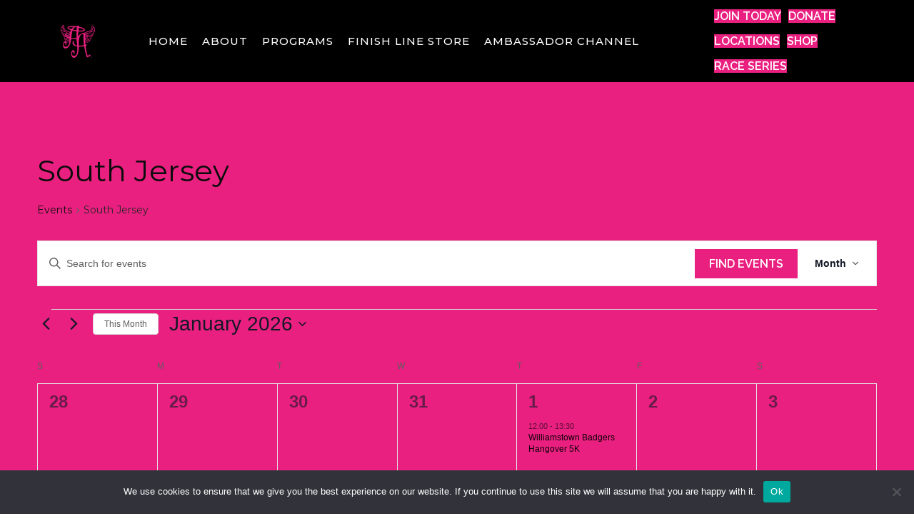

--- FILE ---
content_type: text/css
request_url: https://ainsleysangels.org/wp-content/uploads/bb-plugin/cache/a12d71bbeb4122cd613ab3892f741f22-layout-bundle.css?ver=2.10.0.4-1.5.2.1-20251125200437
body_size: 18281
content:
.fl-builder-content *,.fl-builder-content *:before,.fl-builder-content *:after {-webkit-box-sizing: border-box;-moz-box-sizing: border-box;box-sizing: border-box;}.fl-row:before,.fl-row:after,.fl-row-content:before,.fl-row-content:after,.fl-col-group:before,.fl-col-group:after,.fl-col:before,.fl-col:after,.fl-module:not([data-accepts]):before,.fl-module:not([data-accepts]):after,.fl-module-content:before,.fl-module-content:after {display: table;content: " ";}.fl-row:after,.fl-row-content:after,.fl-col-group:after,.fl-col:after,.fl-module:not([data-accepts]):after,.fl-module-content:after {clear: both;}.fl-clear {clear: both;}.fl-row,.fl-row-content {margin-left: auto;margin-right: auto;min-width: 0;}.fl-row-content-wrap {position: relative;}.fl-builder-mobile .fl-row-bg-photo .fl-row-content-wrap {background-attachment: scroll;}.fl-row-bg-video,.fl-row-bg-video .fl-row-content,.fl-row-bg-embed,.fl-row-bg-embed .fl-row-content {position: relative;}.fl-row-bg-video .fl-bg-video,.fl-row-bg-embed .fl-bg-embed-code {bottom: 0;left: 0;overflow: hidden;position: absolute;right: 0;top: 0;}.fl-row-bg-video .fl-bg-video video,.fl-row-bg-embed .fl-bg-embed-code video {bottom: 0;left: 0px;max-width: none;position: absolute;right: 0;top: 0px;}.fl-row-bg-video .fl-bg-video video {min-width: 100%;min-height: 100%;width: auto;height: auto;}.fl-row-bg-video .fl-bg-video iframe,.fl-row-bg-embed .fl-bg-embed-code iframe {pointer-events: none;width: 100vw;height: 56.25vw; max-width: none;min-height: 100vh;min-width: 177.77vh; position: absolute;top: 50%;left: 50%;-ms-transform: translate(-50%, -50%); -webkit-transform: translate(-50%, -50%); transform: translate(-50%, -50%);}.fl-bg-video-fallback {background-position: 50% 50%;background-repeat: no-repeat;background-size: cover;bottom: 0px;left: 0px;position: absolute;right: 0px;top: 0px;}.fl-row-bg-slideshow,.fl-row-bg-slideshow .fl-row-content {position: relative;}.fl-row .fl-bg-slideshow {bottom: 0;left: 0;overflow: hidden;position: absolute;right: 0;top: 0;z-index: 0;}.fl-builder-edit .fl-row .fl-bg-slideshow * {bottom: 0;height: auto !important;left: 0;position: absolute !important;right: 0;top: 0;}.fl-row-bg-overlay .fl-row-content-wrap:after {border-radius: inherit;content: '';display: block;position: absolute;top: 0;right: 0;bottom: 0;left: 0;z-index: 0;}.fl-row-bg-overlay .fl-row-content {position: relative;z-index: 1;}.fl-row-default-height .fl-row-content-wrap,.fl-row-custom-height .fl-row-content-wrap {display: -webkit-box;display: -webkit-flex;display: -ms-flexbox;display: flex;min-height: 100vh;}.fl-row-overlap-top .fl-row-content-wrap {display: -webkit-inline-box;display: -webkit-inline-flex;display: -moz-inline-box;display: -ms-inline-flexbox;display: inline-flex;width: 100%;}.fl-row-default-height .fl-row-content-wrap,.fl-row-custom-height .fl-row-content-wrap {min-height: 0;}.fl-row-default-height .fl-row-content,.fl-row-full-height .fl-row-content,.fl-row-custom-height .fl-row-content {-webkit-box-flex: 1 1 auto; -moz-box-flex: 1 1 auto;-webkit-flex: 1 1 auto;-ms-flex: 1 1 auto;flex: 1 1 auto;}.fl-row-default-height .fl-row-full-width.fl-row-content,.fl-row-full-height .fl-row-full-width.fl-row-content,.fl-row-custom-height .fl-row-full-width.fl-row-content {max-width: 100%;width: 100%;}.fl-row-default-height.fl-row-align-center .fl-row-content-wrap,.fl-row-full-height.fl-row-align-center .fl-row-content-wrap,.fl-row-custom-height.fl-row-align-center .fl-row-content-wrap {-webkit-align-items: center;-webkit-box-align: center;-webkit-box-pack: center;-webkit-justify-content: center;-ms-flex-align: center;-ms-flex-pack: center;justify-content: center;align-items: center;}.fl-row-default-height.fl-row-align-bottom .fl-row-content-wrap,.fl-row-full-height.fl-row-align-bottom .fl-row-content-wrap,.fl-row-custom-height.fl-row-align-bottom .fl-row-content-wrap {-webkit-align-items: flex-end;-webkit-justify-content: flex-end;-webkit-box-align: end;-webkit-box-pack: end;-ms-flex-align: end;-ms-flex-pack: end;justify-content: flex-end;align-items: flex-end;}.fl-col-group-equal-height {display: flex;flex-wrap: wrap;width: 100%;}.fl-col-group-equal-height.fl-col-group-has-child-loading {flex-wrap: nowrap;}.fl-col-group-equal-height .fl-col,.fl-col-group-equal-height .fl-col-content {display: flex;flex: 1 1 auto;}.fl-col-group-equal-height .fl-col-content {flex-direction: column;flex-shrink: 1;min-width: 1px;max-width: 100%;width: 100%;}.fl-col-group-equal-height:before,.fl-col-group-equal-height .fl-col:before,.fl-col-group-equal-height .fl-col-content:before,.fl-col-group-equal-height:after,.fl-col-group-equal-height .fl-col:after,.fl-col-group-equal-height .fl-col-content:after{content: none;}.fl-col-group-nested.fl-col-group-equal-height.fl-col-group-align-top .fl-col-content,.fl-col-group-equal-height.fl-col-group-align-top .fl-col-content {justify-content: flex-start;}.fl-col-group-nested.fl-col-group-equal-height.fl-col-group-align-center .fl-col-content,.fl-col-group-equal-height.fl-col-group-align-center .fl-col-content {justify-content: center;}.fl-col-group-nested.fl-col-group-equal-height.fl-col-group-align-bottom .fl-col-content,.fl-col-group-equal-height.fl-col-group-align-bottom .fl-col-content {justify-content: flex-end;}.fl-col-group-equal-height.fl-col-group-align-center .fl-col-group {width: 100%;}.fl-col {float: left;min-height: 1px;}.fl-col-bg-overlay .fl-col-content {position: relative;}.fl-col-bg-overlay .fl-col-content:after {border-radius: inherit;content: '';display: block;position: absolute;top: 0;right: 0;bottom: 0;left: 0;z-index: 0;}.fl-col-bg-overlay .fl-module {position: relative;z-index: 2;}.single:not(.woocommerce).single-fl-builder-template .fl-content {width: 100%;}.fl-builder-layer {position: absolute;top:0;left:0;right: 0;bottom: 0;z-index: 0;pointer-events: none;overflow: hidden;}.fl-builder-shape-layer {z-index: 0;}.fl-builder-shape-layer.fl-builder-bottom-edge-layer {z-index: 1;}.fl-row-bg-overlay .fl-builder-shape-layer {z-index: 1;}.fl-row-bg-overlay .fl-builder-shape-layer.fl-builder-bottom-edge-layer {z-index: 2;}.fl-row-has-layers .fl-row-content {z-index: 1;}.fl-row-bg-overlay .fl-row-content {z-index: 2;}.fl-builder-layer > * {display: block;position: absolute;top:0;left:0;width: 100%;}.fl-builder-layer + .fl-row-content {position: relative;}.fl-builder-layer .fl-shape {fill: #aaa;stroke: none;stroke-width: 0;width:100%;}@supports (-webkit-touch-callout: inherit) {.fl-row.fl-row-bg-parallax .fl-row-content-wrap,.fl-row.fl-row-bg-fixed .fl-row-content-wrap {background-position: center !important;background-attachment: scroll !important;}}@supports (-webkit-touch-callout: none) {.fl-row.fl-row-bg-fixed .fl-row-content-wrap {background-position: center !important;background-attachment: scroll !important;}}.fl-clearfix:before,.fl-clearfix:after {display: table;content: " ";}.fl-clearfix:after {clear: both;}.sr-only {position: absolute;width: 1px;height: 1px;padding: 0;overflow: hidden;clip: rect(0,0,0,0);white-space: nowrap;border: 0;}.fl-builder-content .fl-button:is(a, button),.fl-builder-content a.fl-button:visited {border-radius: 4px;display: inline-block;font-size: 16px;font-weight: normal;line-height: 18px;padding: 12px 24px;text-decoration: none;text-shadow: none;}.fl-builder-content .fl-button:hover {text-decoration: none;}.fl-builder-content .fl-button:active {position: relative;top: 1px;}.fl-builder-content .fl-button-width-full .fl-button {width: 100%;display: block;text-align: center;}.fl-builder-content .fl-button-width-custom .fl-button {display: inline-block;text-align: center;max-width: 100%;}.fl-builder-content .fl-button-left {text-align: left;}.fl-builder-content .fl-button-center {text-align: center;}.fl-builder-content .fl-button-right {text-align: right;}.fl-builder-content .fl-button i {font-size: 1.3em;height: auto;margin-right:8px;vertical-align: middle;width: auto;}.fl-builder-content .fl-button i.fl-button-icon-after {margin-left: 8px;margin-right: 0;}.fl-builder-content .fl-button-has-icon .fl-button-text {vertical-align: middle;}.fl-icon-wrap {display: inline-block;}.fl-icon {display: table-cell;vertical-align: middle;}.fl-icon a {text-decoration: none;}.fl-icon i {float: right;height: auto;width: auto;}.fl-icon i:before {border: none !important;height: auto;width: auto;}.fl-icon-text {display: table-cell;text-align: left;padding-left: 15px;vertical-align: middle;}.fl-icon-text-empty {display: none;}.fl-icon-text *:last-child {margin: 0 !important;padding: 0 !important;}.fl-icon-text a {text-decoration: none;}.fl-icon-text span {display: block;}.fl-icon-text span.mce-edit-focus {min-width: 1px;}.fl-module img {max-width: 100%;}.fl-photo {line-height: 0;position: relative;}.fl-photo-align-left {text-align: left;}.fl-photo-align-center {text-align: center;}.fl-photo-align-right {text-align: right;}.fl-photo-content {display: inline-block;line-height: 0;position: relative;max-width: 100%;}.fl-photo-img-svg {width: 100%;}.fl-photo-content img {display: inline;height: auto;max-width: 100%;}.fl-photo-crop-circle img {-webkit-border-radius: 100%;-moz-border-radius: 100%;border-radius: 100%;}.fl-photo-caption {font-size: 13px;line-height: 18px;overflow: hidden;text-overflow: ellipsis;}.fl-photo-caption-below {padding-bottom: 20px;padding-top: 10px;}.fl-photo-caption-hover {background: rgba(0,0,0,0.7);bottom: 0;color: #fff;left: 0;opacity: 0;filter: alpha(opacity = 0);padding: 10px 15px;position: absolute;right: 0;-webkit-transition:opacity 0.3s ease-in;-moz-transition:opacity 0.3s ease-in;transition:opacity 0.3s ease-in;}.fl-photo-content:hover .fl-photo-caption-hover {opacity: 100;filter: alpha(opacity = 100);}.fl-builder-pagination,.fl-builder-pagination-load-more {padding: 40px 0;}.fl-builder-pagination ul.page-numbers {list-style: none;margin: 0;padding: 0;text-align: center;}.fl-builder-pagination li {display: inline-block;list-style: none;margin: 0;padding: 0;}.fl-builder-pagination li a.page-numbers,.fl-builder-pagination li span.page-numbers {border: 1px solid #e6e6e6;display: inline-block;padding: 5px 10px;margin: 0 0 5px;}.fl-builder-pagination li a.page-numbers:hover,.fl-builder-pagination li span.current {background: #f5f5f5;text-decoration: none;}.fl-slideshow,.fl-slideshow * {-webkit-box-sizing: content-box;-moz-box-sizing: content-box;box-sizing: content-box;}.fl-slideshow .fl-slideshow-image img {max-width: none !important;}.fl-slideshow-social {line-height: 0 !important;}.fl-slideshow-social * {margin: 0 !important;}.fl-builder-content .bx-wrapper .bx-viewport {background: transparent;border: none;box-shadow: none;left: 0;}.mfp-wrap button.mfp-arrow,.mfp-wrap button.mfp-arrow:active,.mfp-wrap button.mfp-arrow:hover,.mfp-wrap button.mfp-arrow:focus {background: transparent !important;border: none !important;outline: none;position: absolute;top: 50%;box-shadow: none !important;}.mfp-wrap .mfp-close,.mfp-wrap .mfp-close:active,.mfp-wrap .mfp-close:hover,.mfp-wrap .mfp-close:focus {background: transparent !important;border: none !important;outline: none;position: absolute;top: 0;box-shadow: none !important;}.admin-bar .mfp-wrap .mfp-close,.admin-bar .mfp-wrap .mfp-close:active,.admin-bar .mfp-wrap .mfp-close:hover,.admin-bar .mfp-wrap .mfp-close:focus {top: 32px!important;}img.mfp-img {padding: 0;}.mfp-counter {display: none;}.mfp-wrap .mfp-preloader.fa {font-size: 30px;}.fl-form-field {margin-bottom: 15px;}.fl-form-field input.fl-form-error {border-color: #DD6420;}.fl-form-error-message {clear: both;color: #DD6420;display: none;padding-top: 8px;font-size: 12px;font-weight: lighter;}.fl-form-button-disabled {opacity: 0.5;}.fl-animation {opacity: 0;}body.fl-no-js .fl-animation {opacity: 1;}.fl-builder-preview .fl-animation,.fl-builder-edit .fl-animation,.fl-animated {opacity: 1;}.fl-animated {animation-fill-mode: both;}.fl-button.fl-button-icon-animation i {width: 0 !important;opacity: 0;transition: all 0.2s ease-out;}.fl-button.fl-button-icon-animation:hover i {opacity: 1 !important;}.fl-button.fl-button-icon-animation i.fl-button-icon-after {margin-left: 0px !important;}.fl-button.fl-button-icon-animation:hover i.fl-button-icon-after {margin-left: 10px !important;}.fl-button.fl-button-icon-animation i.fl-button-icon-before {margin-right: 0 !important;}.fl-button.fl-button-icon-animation:hover i.fl-button-icon-before {margin-right: 20px !important;margin-left: -10px;}@media (max-width: 1200px) {}@media (max-width: 1024px) { .fl-col-group.fl-col-group-medium-reversed {display: -webkit-flex;display: flex;-webkit-flex-wrap: wrap-reverse;flex-wrap: wrap-reverse;flex-direction: row-reverse;} }@media (max-width: 768px) { .fl-row-content-wrap {background-attachment: scroll !important;}.fl-row-bg-parallax .fl-row-content-wrap {background-attachment: scroll !important;background-position: center center !important;}.fl-col-group.fl-col-group-equal-height {display: block;}.fl-col-group.fl-col-group-equal-height.fl-col-group-custom-width {display: -webkit-box;display: -webkit-flex;display: flex;}.fl-col-group.fl-col-group-responsive-reversed {display: -webkit-flex;display: flex;-webkit-flex-wrap: wrap-reverse;flex-wrap: wrap-reverse;flex-direction: row-reverse;}.fl-col-group.fl-col-group-responsive-reversed .fl-col:not(.fl-col-small-custom-width) {flex-basis: 100%;width: 100% !important;}.fl-col-group.fl-col-group-medium-reversed:not(.fl-col-group-responsive-reversed) {display: unset;display: unset;-webkit-flex-wrap: unset;flex-wrap: unset;flex-direction: unset;}.fl-col {clear: both;float: none;margin-left: auto;margin-right: auto;width: auto !important;}.fl-col-small:not(.fl-col-small-full-width) {max-width: 400px;}.fl-block-col-resize {display:none;}.fl-row[data-node] .fl-row-content-wrap {margin: 0;padding-left: 0;padding-right: 0;}.fl-row[data-node] .fl-bg-video,.fl-row[data-node] .fl-bg-slideshow {left: 0;right: 0;}.fl-col[data-node] .fl-col-content {margin: 0;padding-left: 0;padding-right: 0;} }@media (min-width: 1201px) {html .fl-visible-large:not(.fl-visible-desktop),html .fl-visible-medium:not(.fl-visible-desktop),html .fl-visible-mobile:not(.fl-visible-desktop) {display: none;}}@media (min-width: 1025px) and (max-width: 1200px) {html .fl-visible-desktop:not(.fl-visible-large),html .fl-visible-medium:not(.fl-visible-large),html .fl-visible-mobile:not(.fl-visible-large) {display: none;}}@media (min-width: 769px) and (max-width: 1024px) {html .fl-visible-desktop:not(.fl-visible-medium),html .fl-visible-large:not(.fl-visible-medium),html .fl-visible-mobile:not(.fl-visible-medium) {display: none;}}@media (max-width: 768px) {html .fl-visible-desktop:not(.fl-visible-mobile),html .fl-visible-large:not(.fl-visible-mobile),html .fl-visible-medium:not(.fl-visible-mobile) {display: none;}}.fl-col-content {display: flex;flex-direction: column;margin-top: 0px;margin-right: 0px;margin-bottom: 0px;margin-left: 0px;padding-top: 0px;padding-right: 0px;padding-bottom: 0px;padding-left: 0px;}.fl-row-fixed-width {max-width: 1100px;}.fl-builder-content > .fl-module-box {margin: 0;}.fl-row-content-wrap {margin-top: 0px;margin-right: 0px;margin-bottom: 0px;margin-left: 0px;padding-top: 20px;padding-right: 20px;padding-bottom: 20px;padding-left: 20px;}.fl-module-content, .fl-module:where(.fl-module:not(:has(> .fl-module-content))) {margin-top: 20px;margin-right: 20px;margin-bottom: 20px;margin-left: 20px;}.fl-node-5e57d6f129778 {color: #ffffff;}.fl-builder-content .fl-node-5e57d6f129778 *:not(input):not(textarea):not(select):not(a):not(h1):not(h2):not(h3):not(h4):not(h5):not(h6):not(.fl-menu-mobile-toggle) {color: inherit;}.fl-builder-content .fl-node-5e57d6f129778 .fl-row-content-wrap a {color: #ffffff;}.fl-builder-content .fl-node-5e57d6f129778 .fl-row-content-wrap a:hover {color: #ea2080;}.fl-builder-content .fl-node-5e57d6f129778 h1,.fl-builder-content .fl-node-5e57d6f129778 h2,.fl-builder-content .fl-node-5e57d6f129778 h3,.fl-builder-content .fl-node-5e57d6f129778 h4,.fl-builder-content .fl-node-5e57d6f129778 h5,.fl-builder-content .fl-node-5e57d6f129778 h6,.fl-builder-content .fl-node-5e57d6f129778 h1 a,.fl-builder-content .fl-node-5e57d6f129778 h2 a,.fl-builder-content .fl-node-5e57d6f129778 h3 a,.fl-builder-content .fl-node-5e57d6f129778 h4 a,.fl-builder-content .fl-node-5e57d6f129778 h5 a,.fl-builder-content .fl-node-5e57d6f129778 h6 a {color: #ffffff;}.fl-node-5e57d6f129778 > .fl-row-content-wrap {background-color: #000000;} .fl-node-5e57d6f129778 > .fl-row-content-wrap {padding-top:5px;padding-bottom:5px;}.fl-node-6001f4ff75741 {width: 14%;}.fl-node-5e57d6f12977e {width: 64%;}@media(max-width: 768px) {.fl-builder-content .fl-node-5e57d6f12977e {width: 30% !important;max-width: none;clear: none;float: left;}}.fl-node-utmr78kpq2jh {width: 21%;} .fl-node-utmr78kpq2jh > .fl-col-content {margin-top:0px;margin-right:0px;} .fl-node-utmr78kpq2jh > .fl-col-content {padding-top:0px;}.pp-advanced-menu ul,.pp-advanced-menu li {list-style: none;margin: 0;padding: 0;}.pp-advanced-menu .menu:before,.pp-advanced-menu .menu:after {content: '';display: table;clear: both;}.pp-advanced-menu:not(.off-canvas):not(.full-screen) .pp-advanced-menu-horizontal {display: inline-flex;flex-wrap: wrap;align-items: center;}.pp-advanced-menu .menu {padding-left: 0;}.pp-advanced-menu li {position: relative;}.pp-advanced-menu a {display: block;text-decoration: none;outline: 0;}.pp-advanced-menu a:hover,.pp-advanced-menu a:focus {text-decoration: none;outline: 0;}.pp-advanced-menu .sub-menu {width: 220px;}.pp-advanced-menu .pp-menu-nav {outline: 0;}.fl-module[data-node] .pp-advanced-menu .pp-advanced-menu-expanded .sub-menu {background-color: transparent;-webkit-box-shadow: none;-ms-box-shadow: none;box-shadow: none;}.pp-advanced-menu .pp-has-submenu:focus,.pp-advanced-menu .pp-has-submenu .sub-menu:focus,.pp-advanced-menu .pp-has-submenu-container:focus {outline: 0;}.pp-advanced-menu .pp-has-submenu-container {position: relative;}.pp-advanced-menu .pp-advanced-menu-accordion .pp-has-submenu > .sub-menu {display: none;}.pp-advanced-menu .pp-advanced-menu-horizontal .pp-has-submenu.pp-active .hide-heading > .sub-menu {box-shadow: none;display: block !important;}.pp-advanced-menu .pp-menu-toggle {position: absolute;top: 50%;right: 10px;cursor: pointer;}.pp-advanced-menu .pp-toggle-arrows .pp-menu-toggle:before,.pp-advanced-menu .pp-toggle-none .pp-menu-toggle:before {content: '';border-color: #333;}.pp-advanced-menu .pp-menu-expanded .pp-menu-toggle {display: none;}.pp-advanced-menu-mobile {display: flex;align-items: center;justify-content: center;}.fl-module-pp-advanced-menu .pp-advanced-menu-mobile-toggle {position: relative;padding: 8px;background-color: transparent;border: none;color: #333;border-radius: 0;cursor: pointer;line-height: 0;display: inline-flex;align-items: center;justify-content: center;}.pp-advanced-menu-mobile-toggle.text {width: 100%;text-align: center;}.pp-advanced-menu-mobile-toggle.hamburger .pp-advanced-menu-mobile-toggle-label,.pp-advanced-menu-mobile-toggle.hamburger-label .pp-advanced-menu-mobile-toggle-label {display: inline-block;margin-left: 10px;line-height: 0.8;}.pp-advanced-menu-mobile-toggle.hamburger .pp-svg-container,.pp-advanced-menu-mobile-toggle.hamburger-label .pp-svg-container {display: inline-block;position: relative;width: 1.4em;height: 1.4em;vertical-align: middle;}.pp-advanced-menu-mobile-toggle.hamburger .hamburger-menu,.pp-advanced-menu-mobile-toggle.hamburger-label .hamburger-menu {position: absolute;top: 0;left: 0;right: 0;bottom: 0;}.pp-advanced-menu-mobile-toggle.hamburger .hamburger-menu rect,.pp-advanced-menu-mobile-toggle.hamburger-label .hamburger-menu rect {fill: currentColor;}.pp-advanced-menu-mobile-toggle .pp-hamburger {font: inherit;display: inline-block;overflow: visible;margin: 0;cursor: pointer;transition-timing-function: linear;transition-duration: .15s;transition-property: opacity,filter;text-transform: none;color: inherit;border: 0;background-color: transparent;line-height: 0;}.pp-advanced-menu-mobile-toggle .pp-hamburger:focus {outline: none;}.pp-advanced-menu-mobile-toggle .pp-hamburger .pp-hamburger-box {position: relative;display: inline-block;width: 30px;height: 18px;}.pp-advanced-menu-mobile-toggle .pp-hamburger-box .pp-hamburger-inner {top: 50%;display: block;margin-top: -2px;}.pp-advanced-menu-mobile-toggle .pp-hamburger .pp-hamburger-box .pp-hamburger-inner,.pp-advanced-menu-mobile-toggle .pp-hamburger .pp-hamburger-box .pp-hamburger-inner:before,.pp-advanced-menu-mobile-toggle .pp-hamburger .pp-hamburger-box .pp-hamburger-inner:after {background-color: #000;position: absolute;width: 30px;height: 3px;transition-timing-function: ease;transition-duration: .15s;transition-property: transform;border-radius: 4px;}.pp-advanced-menu-mobile-toggle .pp-hamburger .pp-hamburger-box .pp-hamburger-inner:before, .pp-advanced-menu-mobile-toggle .pp-hamburger .pp-hamburger-box .pp-hamburger-inner:after {display: block;content: "";}.pp-advanced-menu-mobile-toggle .pp-hamburger .pp-hamburger-box .pp-hamburger-inner:before {transition: all .25s;top: -8px;}.pp-advanced-menu-mobile-toggle .pp-hamburger .pp-hamburger-box .pp-hamburger-inner:after {transition: all .25s;bottom: -8px;}.pp-advanced-menu.off-canvas .pp-off-canvas-menu .pp-menu-close-btn {position: relative;cursor: pointer;float: right;top: 20px;right: 20px;line-height: 1;z-index: 1;font-style: normal;font-family: Helvetica, Arial, sans-serif;font-weight: 100;text-decoration: none !important;}.pp-advanced-menu.off-canvas .pp-off-canvas-menu.pp-menu-right .pp-menu-close-btn {float: left;right: 0;left: 20px;}.pp-advanced-menu.off-canvas .pp-off-canvas-menu ul.menu {overflow-y: auto;width: 100%;}.pp-advanced-menu .pp-menu-overlay {position: fixed;width: 100%;height: 100%;top: 0;left: 0;background: rgba(0,0,0,0.8);z-index: 999;overflow-y: auto;overflow-x: hidden;min-height: 100vh;}html:not(.pp-full-screen-menu-open) .fl-builder-edit .pp-advanced-menu .pp-menu-overlay,html:not(.pp-off-canvas-menu-open) .fl-builder-edit .pp-advanced-menu .pp-menu-overlay {position: absolute;}.pp-advanced-menu .pp-menu-overlay > ul.menu {position: relative;top: 50%;width: 100%;height: 60%;margin: 0 auto;-webkit-transform: translateY(-50%);-moz-transform: translateY(-50%);transform: translateY(-50%);}.pp-advanced-menu .pp-overlay-fade {opacity: 0;visibility: hidden;-webkit-transition: opacity 0.5s, visibility 0s 0.5s;transition: opacity 0.5s, visibility 0s 0.5s;}.pp-advanced-menu.menu-open .pp-overlay-fade {opacity: 1;visibility: visible;-webkit-transition: opacity 0.5s;transition: opacity 0.5s;}.pp-advanced-menu .pp-overlay-corner {opacity: 0;visibility: hidden;-webkit-transform: translateY(50px) translateX(50px);-moz-transform: translateY(50px) translateX(50px);transform: translateY(50px) translateX(50px);-webkit-transition: opacity 0.5s, -webkit-transform 0.5s, visibility 0s 0.5s;-moz-transition: opacity 0.5s, -moz-transform 0.5s, visibility 0s 0.5s;transition: opacity 0.5s, transform 0.5s, visibility 0s 0.5s;}.pp-advanced-menu.menu-open .pp-overlay-corner {opacity: 1;visibility: visible;-webkit-transform: translateY(0%);-moz-transform: translateY(0%);transform: translateY(0%);-webkit-transition: opacity 0.5s, -webkit-transform 0.5s;-moz-transition: opacity 0.5s, -moz-transform 0.5s;transition: opacity 0.5s, transform 0.5s;}.pp-advanced-menu .pp-overlay-slide-down {visibility: hidden;-webkit-transform: translateY(-100%);-moz-transform: translateY(-100%);transform: translateY(-100%);-webkit-transition: -webkit-transform 0.4s ease-in-out, visibility 0s 0.4s;-moz-transition: -moz-transform 0.4s ease-in-out, visibility 0s 0.4s;transition: transform 0.4s ease-in-out, visibility 0s 0.4s;}.pp-advanced-menu.menu-open .pp-overlay-slide-down {visibility: visible;-webkit-transform: translateY(0%);-moz-transform: translateY(0%);transform: translateY(0%);-webkit-transition: -webkit-transform 0.4s ease-in-out;-moz-transition: -moz-transform 0.4s ease-in-out;transition: transform 0.4s ease-in-out;}.pp-advanced-menu .pp-overlay-scale {visibility: hidden;opacity: 0;-webkit-transform: scale(0.9);-moz-transform: scale(0.9);transform: scale(0.9);-webkit-transition: -webkit-transform 0.2s, opacity 0.2s, visibility 0s 0.2s;-moz-transition: -moz-transform 0.2s, opacity 0.2s, visibility 0s 0.2s;transition: transform 0.2s, opacity 0.2s, visibility 0s 0.2s;}.pp-advanced-menu.menu-open .pp-overlay-scale {visibility: visible;opacity: 1;-webkit-transform: scale(1);-moz-transform: scale(1);transform: scale(1);-webkit-transition: -webkit-transform 0.4s, opacity 0.4s;-moz-transition: -moz-transform 0.4s, opacity 0.4s;transition: transform 0.4s, opacity 0.4s;}.pp-advanced-menu .pp-overlay-door {visibility: hidden;width: 0;left: 50%;-webkit-transform: translateX(-50%);-moz-transform: translateX(-50%);transform: translateX(-50%);-webkit-transition: width 0.5s 0.3s, visibility 0s 0.8s;-moz-transition: width 0.5s 0.3s, visibility 0s 0.8s;transition: width 0.5s 0.3s, visibility 0s 0.8s;}.pp-advanced-menu.menu-open .pp-overlay-door {visibility: visible;width: 100%;-webkit-transition: width 0.5s;-moz-transition: width 0.5s;transition: width 0.5s;}.pp-advanced-menu .pp-overlay-door > ul.menu {left: 0;right: 0;-webkit-transform: translateY(-50%);-moz-transform: translateY(-50%);transform: translateY(-50%);}.pp-advanced-menu .pp-overlay-door > ul,.pp-advanced-menu .pp-overlay-door .pp-menu-close-btn {opacity: 0;-webkit-transition: opacity 0.3s 0.5s;-moz-transition: opacity 0.3s 0.5s;transition: opacity 0.3s 0.5s;}.pp-advanced-menu.menu-open .pp-overlay-door > ul,.pp-advanced-menu.menu-open .pp-overlay-door .pp-menu-close-btn {opacity: 1;-webkit-transition-delay: 0.5s;-moz-transition-delay: 0.5s;transition-delay: 0.5s;}.pp-advanced-menu.menu-close .pp-overlay-door > ul,.pp-advanced-menu.menu-close .pp-overlay-door .pp-menu-close-btn {-webkit-transition-delay: 0s;-moz-transition-delay: 0s;transition-delay: 0s;}.pp-advanced-menu .pp-menu-overlay .pp-toggle-arrows .pp-has-submenu-container a > span {}.pp-advanced-menu .pp-menu-overlay .pp-menu-close-btn {position: absolute;display: block;width: 55px;height: 45px;right: 20px;top: 50px;overflow: hidden;border: none;outline: none;z-index: 100;font-size: 30px;cursor: pointer;background-color: transparent;-webkit-touch-callout: none;-webkit-user-select: none;-khtml-user-select: none;-moz-user-select: none;-ms-user-select: none;user-select: none;-webkit-transition: background-color 0.3s;-moz-transition: background-color 0.3s;transition: background-color 0.3s;}.pp-advanced-menu .pp-menu-overlay .pp-menu-close-btn:before,.pp-advanced-menu .pp-menu-overlay .pp-menu-close-btn:after {content: '';position: absolute;left: 50%;width: 2px;height: 40px;background-color: #ffffff;-webkit-transition: -webkit-transform 0.3s;-moz-transition: -moz-transform 0.3s;transition: transform 0.3s;-webkit-transform: translateY(0) rotate(45deg);-moz-transform: translateY(0) rotate(45deg);transform: translateY(0) rotate(45deg);}.pp-advanced-menu .pp-menu-overlay .pp-menu-close-btn:after {-webkit-transform: translateY(0) rotate(-45deg);-moz-transform: translateY(0) rotate(-45deg);transform: translateY(0) rotate(-45deg);}.pp-advanced-menu .pp-off-canvas-menu {position: fixed;top: 0;z-index: 999998;width: 320px;height: 100%;opacity: 0;background: #333;overflow-y: auto;overflow-x: hidden;-ms-overflow-style: -ms-autohiding-scrollbar;-webkit-transition: all 0.5s;-moz-transition: all 0.5s;transition: all 0.5s;-webkit-perspective: 1000;-moz-perspective: 1000;perspective: 1000;backface-visibility: hidden;will-change: transform;-webkit-overflow-scrolling: touch;}.pp-advanced-menu .pp-off-canvas-menu.pp-menu-left {left: 0;-webkit-transform: translate3d(-350px, 0, 0);-moz-transform: translate3d(-350px, 0, 0);transform: translate3d(-350px, 0, 0);}.pp-advanced-menu .pp-off-canvas-menu.pp-menu-right {right: 0;-webkit-transform: translate3d(350px, 0, 0);-moz-transform: translate3d(350px, 0, 0);transform: translate3d(350px, 0, 0);}html.pp-off-canvas-menu-open .pp-advanced-menu.menu-open .pp-off-canvas-menu {-webkit-transform: translate3d(0, 0, 0);-moz-transform: translate3d(0, 0, 0);transform: translate3d(0, 0, 0);opacity: 1;}.pp-advanced-menu.off-canvas {overflow-y: auto;}.pp-advanced-menu.off-canvas .pp-clear {position: fixed;top: 0;left: 0;width: 100%;height: 100%;z-index: 999998;background: rgba(0,0,0,0.1);visibility: hidden;opacity: 0;-webkit-transition: all 0.5s ease-in-out;-moz-transition: all 0.5s ease-in-out;transition: all 0.5s ease-in-out;}.pp-advanced-menu.off-canvas.menu-open .pp-clear {visibility: visible;opacity: 1;}.fl-builder-edit .pp-advanced-menu.off-canvas .pp-clear {z-index: 100010;}.pp-advanced-menu .pp-off-canvas-menu .menu {margin-top: 0;}.pp-advanced-menu li.mega-menu .hide-heading > a,.pp-advanced-menu li.mega-menu .hide-heading > .pp-has-submenu-container,.pp-advanced-menu li.mega-menu-disabled .hide-heading > a,.pp-advanced-menu li.mega-menu-disabled .hide-heading > .pp-has-submenu-container {display: none;}ul.pp-advanced-menu-horizontal li.mega-menu {position: static;}ul.pp-advanced-menu-horizontal li.mega-menu > ul.sub-menu {top: inherit !important;left: 0 !important;right: 0 !important;width: 100%;background: #ffffff;}ul.pp-advanced-menu-horizontal li.mega-menu.pp-has-submenu:hover > ul.sub-menu,ul.pp-advanced-menu-horizontal li.mega-menu.pp-has-submenu.pp-active > ul.sub-menu{display: flex !important;}ul.pp-advanced-menu-horizontal li.mega-menu > ul.sub-menu li {border-color: transparent;}ul.pp-advanced-menu-horizontal li.mega-menu > ul.sub-menu > li {width: 100%;}ul.pp-advanced-menu-horizontal li.mega-menu > ul.sub-menu > li > .pp-has-submenu-container a {font-weight: bold;}ul.pp-advanced-menu-horizontal li.mega-menu > ul.sub-menu > li > .pp-has-submenu-container a:hover {background: transparent;}ul.pp-advanced-menu-horizontal li.mega-menu > ul.sub-menu .pp-menu-toggle {display: none;}ul.pp-advanced-menu-horizontal li.mega-menu > ul.sub-menu ul.sub-menu {background: transparent;-webkit-box-shadow: none;-ms-box-shadow: none;box-shadow: none;display: block;min-width: 0;opacity: 1;padding: 0;position: static;visibility: visible;}.pp-advanced-menu ul li.mega-menu a:not([href]) {color: unset;background: none;background-color: unset;}.rtl .pp-advanced-menu:not(.full-screen) .menu .pp-has-submenu .sub-menu {text-align: inherit;right: 0; left: auto;}.rtl .pp-advanced-menu .menu .pp-has-submenu .pp-has-submenu .sub-menu {right: 100%; left: auto;}.rtl .pp-advanced-menu .menu .pp-menu-toggle,.rtl .pp-advanced-menu.off-canvas .menu.pp-toggle-arrows .pp-menu-toggle {right: auto;left: 10px;}.rtl .pp-advanced-menu.off-canvas .menu.pp-toggle-arrows .pp-menu-toggle {left: 28px;}.rtl .pp-advanced-menu.full-screen .menu .pp-menu-toggle {left: 0;}.rtl .pp-advanced-menu:not(.off-canvas) .menu:not(.pp-advanced-menu-accordion) .pp-has-submenu .pp-has-submenu .pp-menu-toggle {right: auto;left: 0;}.rtl .pp-advanced-menu:not(.full-screen):not(.off-canvas) .menu:not(.pp-advanced-menu-accordion):not(.pp-advanced-menu-vertical) .pp-has-submenu .pp-has-submenu .pp-menu-toggle:before {-webkit-transform: translateY( -5px ) rotate( 135deg );-ms-transform: translateY( -5px ) rotate( 135deg );transform: translateY( -5px ) rotate( 135deg );}.rtl .pp-advanced-menu .menu .pp-has-submenu-container > a > span,.rtl .pp-advanced-menu .menu.pp-advanced-menu-horizontal.pp-toggle-arrows .pp-has-submenu-container > a > span {padding-right: 0;padding-left: 28px;}.rtl .pp-advanced-menu.off-canvas .menu .pp-has-submenu-container > a > span,.rtl .pp-advanced-menu.off-canvas .menu.pp-advanced-menu-horizontal.pp-toggle-arrows .pp-has-submenu-container > a > span {padding-left: 0;}.pp-advanced-menu li .pp-search-form-wrap {position: absolute;right: 0;top: 100%;z-index: 10;opacity: 0;visibility: hidden;transition: all 0.2s ease-in-out;}.pp-advanced-menu li:not(.pp-search-active) .pp-search-form-wrap {height: 0;}.pp-advanced-menu li.pp-search-active .pp-search-form-wrap {opacity: 1;visibility: visible;}.pp-advanced-menu li .pp-search-form-wrap .pp-search-form__icon {display: none;}.pp-advanced-menuli .pp-search-form__container {max-width: 100%;}.pp-advanced-menu.off-canvas li .pp-search-form-wrap,.pp-advanced-menu.off-canvas li .pp-search-form__container {width: 100%;position: static;}.pp-advanced-menu.full-screen li .pp-search-form-wrap {max-width: 100%;}.pp-advanced-menu .pp-advanced-menu-accordion li .pp-search-form-wrap {width: 100%;}.pp-advanced-menu .pp-advanced-menu-accordion.pp-menu-align-center li .pp-search-form__container {margin: 0 auto;}.pp-advanced-menu .pp-advanced-menu-accordion.pp-menu-align-right li .pp-search-form__container {margin-right: 0;margin-left: auto;}.pp-advanced-menu li.pp-menu-cart-item .pp-menu-cart-icon {margin-right: 5px;}@media (max-width: 768px) {}.fl-node-5e57dac50f1ab .pp-advanced-menu-horizontal {justify-content: flex-start;}.fl-node-5e57dac50f1ab .pp-advanced-menu .menu > li {}.fl-node-5e57dac50f1ab .pp-advanced-menu .pp-has-submenu-container a > span {padding-right: 0;}.fl-node-5e57dac50f1ab-clone {display: none;}.fl-node-5e57dac50f1ab .pp-advanced-menu .menu > li > a,.fl-node-5e57dac50f1ab .pp-advanced-menu .menu > li > .pp-has-submenu-container > a {color: #ffffff;}.fl-node-5e57dac50f1ab .pp-advanced-menu .pp-toggle-arrows .pp-menu-toggle:before,.fl-node-5e57dac50f1ab .pp-advanced-menu .pp-toggle-none .pp-menu-toggle:before {border-color: #ffffff;}.fl-node-5e57dac50f1ab .pp-advanced-menu .pp-toggle-arrows li:hover .pp-menu-toggle:before,.fl-node-5e57dac50f1ab .pp-advanced-menu .pp-toggle-none li:hover .pp-menu-toggle:before,.fl-node-5e57dac50f1ab .pp-advanced-menu .pp-toggle-arrows li.focus .pp-menu-toggle:before,.fl-node-5e57dac50f1ab .pp-advanced-menu .pp-toggle-none li.focus .pp-menu-toggle:before {border-color: #eb1f80;}.fl-node-5e57dac50f1ab .pp-advanced-menu .pp-toggle-arrows li a:hover .pp-menu-toggle:before,.fl-node-5e57dac50f1ab .pp-advanced-menu .pp-toggle-none li a:hover .pp-menu-toggle:before,.fl-node-5e57dac50f1ab .pp-advanced-menu .pp-toggle-arrows li a:focus .pp-menu-toggle:before,.fl-node-5e57dac50f1ab .pp-advanced-menu .pp-toggle-none li a:focus .pp-menu-toggle:before {border-color: #eb1f80;}.fl-node-5e57dac50f1ab .menu > li > a:hover,.fl-node-5e57dac50f1ab .menu > li > a:focus,.fl-node-5e57dac50f1ab .menu > li:hover > .pp-has-submenu-container > a,.fl-node-5e57dac50f1ab .menu > li.focus > .pp-has-submenu-container > a,.fl-node-5e57dac50f1ab .menu > li.current-menu-item > a,.fl-node-5e57dac50f1ab .menu > li.current-menu-item > .pp-has-submenu-container > a {color: #eb1f80;}.fl-node-5e57dac50f1ab .pp-advanced-menu .pp-toggle-arrows .pp-has-submenu-container:hover .pp-menu-toggle:before,.fl-node-5e57dac50f1ab .pp-advanced-menu .pp-toggle-arrows .pp-has-submenu-container.focus .pp-menu-toggle:before,.fl-node-5e57dac50f1ab .pp-advanced-menu .pp-toggle-arrows li.current-menu-item > .pp-has-submenu-container .pp-menu-toggle:before,.fl-node-5e57dac50f1ab .pp-advanced-menu .pp-toggle-none .pp-has-submenu-container:hover .pp-menu-toggle:before,.fl-node-5e57dac50f1ab .pp-advanced-menu .pp-toggle-none .pp-has-submenu-container.focus .pp-menu-toggle:before,.fl-node-5e57dac50f1ab .pp-advanced-menu .pp-toggle-none li.current-menu-item > .pp-has-submenu-container .pp-menu-toggle:before {border-color: #eb1f80;}.fl-node-5e57dac50f1ab .menu .pp-has-submenu .sub-menu {display: none;}.fl-node-5e57dac50f1ab .pp-advanced-menu .sub-menu {background-color: #000000;}@media (min-width: 768px) {.fl-node-5e57dac50f1ab .pp-advanced-menu .sub-menu {width: 220px;}}.fl-node-5e57dac50f1ab ul.pp-advanced-menu-horizontal li.mega-menu > ul.sub-menu {background: #000000;}.fl-node-5e57dac50f1ab .pp-advanced-menu .sub-menu > li > a,.fl-node-5e57dac50f1ab .pp-advanced-menu .sub-menu > li > .pp-has-submenu-container > a {border-width: 0;border-style: solid;border-bottom-width: px;color: #ffffff;}.fl-node-5e57dac50f1ab .pp-advanced-menu .sub-menu > li > a:hover,.fl-node-5e57dac50f1ab .pp-advanced-menu .sub-menu > li > a:focus,.fl-node-5e57dac50f1ab .pp-advanced-menu .sub-menu > li > .pp-has-submenu-container > a:hover,.fl-node-5e57dac50f1ab .pp-advanced-menu .sub-menu > li > .pp-has-submenu-container > a:focus {}.fl-node-5e57dac50f1ab .pp-advanced-menu .sub-menu > li:last-child > a:not(:focus),.fl-node-5e57dac50f1ab .pp-advanced-menu .sub-menu > li:last-child > .pp-has-submenu-container > a:not(:focus) {border: 0;}.fl-node-5e57dac50f1ab .pp-advanced-menu .sub-menu > li > a:hover,.fl-node-5e57dac50f1ab .pp-advanced-menu .sub-menu > li > a:focus,.fl-node-5e57dac50f1ab .pp-advanced-menu .sub-menu > li > .pp-has-submenu-container > a:hover,.fl-node-5e57dac50f1ab .pp-advanced-menu .sub-menu > li > .pp-has-submenu-container > a:focus,.fl-node-5e57dac50f1ab .pp-advanced-menu .sub-menu > li.current-menu-item > a,.fl-node-5e57dac50f1ab .pp-advanced-menu .sub-menu > li.current-menu-item > .pp-has-submenu-container > a {color: #ea2080;}.fl-node-5e57dac50f1ab .pp-advanced-menu .pp-toggle-arrows .sub-menu .pp-menu-toggle:before,.fl-node-5e57dac50f1ab .pp-advanced-menu .pp-toggle-none .sub-menu .pp-menu-toggle:before {border-color: #ffffff;}.fl-node-5e57dac50f1ab .pp-advanced-menu .pp-toggle-arrows .sub-menu li:hover .pp-menu-toggle:before,.fl-node-5e57dac50f1ab .pp-advanced-menu .pp-toggle-none .sub-menu li:hover .pp-menu-toggle:before {border-color: #ea2080;}.fl-node-5e57dac50f1ab .pp-advanced-menu ul.pp-advanced-menu-horizontal li.mega-menu.pp-has-submenu.focus > ul.sub-menu {}.fl-node-5e57dac50f1ab .pp-advanced-menu .pp-menu-toggle:before {content: '';position: absolute;right: 50%;top: 50%;z-index: 1;display: block;width: 9px;height: 9px;margin: -5px -5px 0 0;border-right: 2px solid;border-bottom: 2px solid;-webkit-transform-origin: right bottom;-ms-transform-origin: right bottom;transform-origin: right bottom;-webkit-transform: translateX( -5px ) rotate( 45deg );-ms-transform: translateX( -5px ) rotate( 45deg );transform: translateX( -5px ) rotate( 45deg );}.fl-node-5e57dac50f1ab .pp-advanced-menu .pp-has-submenu.pp-active > .pp-has-submenu-container .pp-menu-toggle {-webkit-transform: rotate( -180deg );-ms-transform: rotate( -180deg );transform: rotate( -180deg );}.fl-node-5e57dac50f1ab .pp-advanced-menu-horizontal.pp-toggle-arrows .pp-has-submenu-container a {padding-right: 24px;}.fl-node-5e57dac50f1ab .pp-advanced-menu-horizontal.pp-toggle-arrows .pp-has-submenu-container > a > span {padding-right: 0px;}.fl-node-5e57dac50f1ab .pp-advanced-menu-horizontal.pp-toggle-arrows .pp-menu-toggle,.fl-node-5e57dac50f1ab .pp-advanced-menu-horizontal.pp-toggle-none .pp-menu-toggle {width: 23px;height: 23px;margin: -11.5px 0 0;}.fl-node-5e57dac50f1ab .pp-advanced-menu-horizontal.pp-toggle-arrows .pp-menu-toggle,.fl-node-5e57dac50f1ab .pp-advanced-menu-horizontal.pp-toggle-none .pp-menu-toggle,.fl-node-5e57dac50f1ab .pp-advanced-menu-vertical.pp-toggle-arrows .pp-menu-toggle,.fl-node-5e57dac50f1ab .pp-advanced-menu-vertical.pp-toggle-none .pp-menu-toggle {width: 24px;height: 23px;margin: -11.5px 0 0;}.fl-node-5e57dac50f1ab .pp-advanced-menu li:first-child {border-top: none;}@media only screen and (max-width: 1024px) {.fl-node-5e57dac50f1ab .pp-advanced-menu-mobile-toggle + .pp-clear + .pp-menu-nav ul.menu {display: none;}.fl-node-5e57dac50f1ab .pp-advanced-menu:not(.off-canvas):not(.full-screen) .pp-advanced-menu-horizontal {display: block;}.fl-node-5e57dac50f1ab:not(.fl-node-5e57dac50f1ab-clone):not(.pp-menu-full-screen):not(.pp-menu-off-canvas) .pp-menu-position-below .pp-menu-nav {display: none;}}@media ( max-width: 1024px ) {.fl-node-5e57dac50f1ab .pp-advanced-menu .menu {margin-top: 20px;}.fl-node-5e57dac50f1ab .pp-advanced-menu .menu {}.fl-node-5e57dac50f1ab .pp-advanced-menu .menu > li {margin-left: 0 !important;margin-right: 0 !important;}.fl-node-5e57dac50f1ab .pp-advanced-menu .pp-off-canvas-menu .pp-menu-close-btn,.fl-node-5e57dac50f1ab .pp-advanced-menu .pp-menu-overlay .pp-menu-close-btn {display: block;}.fl-node-5e57dac50f1ab .pp-advanced-menu .sub-menu {box-shadow: none;border: 0;}} @media ( min-width: 1025px ) {.fl-node-5e57dac50f1ab .menu > li {display: inline-block;}.fl-node-5e57dac50f1ab .menu li {border-top: none;}.fl-node-5e57dac50f1ab .menu li:first-child {border: none;}.fl-node-5e57dac50f1ab .menu li li {border-left: none;}.fl-node-5e57dac50f1ab .menu .pp-has-submenu .sub-menu {position: absolute;top: 100%;left: 0;z-index: 10;visibility: hidden;opacity: 0;text-align:left;}.fl-node-5e57dac50f1ab .pp-has-submenu .pp-has-submenu .sub-menu {top: 0;left: 100%;}.fl-node-5e57dac50f1ab .pp-advanced-menu .pp-has-submenu:hover > .sub-menu,.fl-node-5e57dac50f1ab .pp-advanced-menu .pp-has-submenu.pp-active .sub-menu {display: block;visibility: visible;opacity: 1;}.fl-node-5e57dac50f1ab .menu .pp-has-submenu.pp-menu-submenu-right .sub-menu {top: 100%;left: inherit;right: 0;}.fl-node-5e57dac50f1ab .menu .pp-has-submenu .pp-has-submenu.pp-menu-submenu-right .sub-menu {top: 0;left: inherit;right: 100%;}.fl-node-5e57dac50f1ab .pp-advanced-menu .pp-has-submenu.pp-active > .pp-has-submenu-container .pp-menu-toggle {-webkit-transform: none;-ms-transform: none;transform: none;}.fl-node-5e57dac50f1ab .pp-advanced-menu .pp-menu-toggle {display: none;}div.fl-node-5e57dac50f1ab .pp-advanced-menu-mobile-toggle {display: none;}} .fl-node-5e57dac50f1ab .pp-advanced-menu-mobile {text-align: left;justify-content: flex-start;}.fl-builder-content .fl-node-5e57dac50f1ab.fl-module .pp-advanced-menu-mobile .pp-advanced-menu-mobile-toggle,.fl-page .fl-builder-content .fl-node-5e57dac50f1ab.fl-module .pp-advanced-menu-mobile .pp-advanced-menu-mobile-toggle {}.fl-builder-content .fl-node-5e57dac50f1ab.fl-module .pp-advanced-menu-mobile .pp-advanced-menu-mobile-toggle,.fl-page .fl-builder-content .fl-node-5e57dac50f1ab.fl-module .pp-advanced-menu-mobile .pp-advanced-menu-mobile-toggle,fl-builder-content .fl-node-5e57dac50f1ab.fl-module .pp-advanced-menu-mobile .pp-advanced-menu-mobile-toggle i,.fl-page .fl-builder-content .fl-node-5e57dac50f1ab.fl-module .pp-advanced-menu-mobile .pp-advanced-menu-mobile-toggle i {color: #ffffff;}.fl-node-5e57dac50f1ab .pp-advanced-menu-mobile-toggle .pp-hamburger .pp-hamburger-box,.fl-node-5e57dac50f1ab .pp-advanced-menu-mobile-toggle .pp-hamburger .pp-hamburger-box .pp-hamburger-inner,.fl-node-5e57dac50f1ab .pp-advanced-menu-mobile-toggle .pp-hamburger .pp-hamburger-box .pp-hamburger-inner:before,.fl-node-5e57dac50f1ab .pp-advanced-menu-mobile-toggle .pp-hamburger .pp-hamburger-box .pp-hamburger-inner:after {width: 30px;}.fl-node-5e57dac50f1ab .pp-advanced-menu-mobile-toggle .pp-hamburger .pp-hamburger-box .pp-hamburger-inner,.fl-node-5e57dac50f1ab .pp-advanced-menu-mobile-toggle .pp-hamburger .pp-hamburger-box .pp-hamburger-inner:before,.fl-node-5e57dac50f1ab .pp-advanced-menu-mobile-toggle .pp-hamburger .pp-hamburger-box .pp-hamburger-inner:after {background-color: #ffffff;height: 3px;}.fl-node-5e57dac50f1ab .pp-advanced-menu-mobile-toggle i {font-size: 30px;}.fl-node-5e57dac50f1ab .pp-advanced-menu-mobile-toggle rect {fill: #ffffff;}@media ( min-width: 1025px ) {.fl-node-5e57dac50f1ab .pp-advanced-menu ul.sub-menu {padding: 0;}.fl-node-5e57dac50f1ab .pp-advanced-menu-horizontal.pp-toggle-arrows .pp-has-submenu-container > a > span {padding-right: 24px;}}@media only screen and (max-width: 1200px) {.fl-node-5e57dac50f1ab .pp-advanced-menu-horizontal {}.fl-node-5e57dac50f1ab .pp-advanced-menu .menu > li {}.fl-node-5e57dac50f1ab .pp-advanced-menu-mobile {justify-content: center;}}@media only screen and (max-width: 1024px) {.fl-node-5e57dac50f1ab .pp-advanced-menu-horizontal {}.fl-node-5e57dac50f1ab .pp-advanced-menu .menu > li {}.fl-node-5e57dac50f1ab .pp-advanced-menu .sub-menu > li > a,.fl-node-5e57dac50f1ab .pp-advanced-menu .sub-menu > li > .pp-has-submenu-container > a {border-bottom-width: px;background-color: ;}.fl-node-5e57dac50f1ab .pp-advanced-menu .sub-menu {width: auto;}.fl-node-5e57dac50f1ab .pp-advanced-menu-mobile {justify-content: center;}.fl-node-5e57dac50f1ab .pp-advanced-menu-mobile-toggle {}}@media only screen and (max-width: 768px) {.fl-node-5e57dac50f1ab div.pp-advanced-menu {text-align: center;}.fl-node-5e57dac50f1ab .pp-advanced-menu-horizontal {}.fl-node-5e57dac50f1ab .pp-advanced-menu .menu > li {}.fl-node-5e57dac50f1ab .pp-advanced-menu .menu > li > a,.fl-node-5e57dac50f1ab .pp-advanced-menu .menu > li > .pp-has-submenu-container > a {}.fl-node-5e57dac50f1ab .pp-advanced-menu .sub-menu > li > a,.fl-node-5e57dac50f1ab .pp-advanced-menu .sub-menu > li > .pp-has-submenu-container > a {border-bottom-width: px;}.fl-node-5e57dac50f1ab .pp-advanced-menu-mobile {text-align: center;justify-content: center;}.fl-node-5e57dac50f1ab .pp-advanced-menu-mobile-toggle {}}@media only screen and ( max-width: 1024px ) {.fl-node-5e57dac50f1ab .pp-advanced-menu {text-align: center;}.fl-node-5e57dac50f1ab .pp-advanced-menu-mobile-toggle {text-align: center;-webkit-justify-content: center;-ms-flex-pack: center;justify-content: center;}}.fl-node-5e57dac50f1ab .pp-advanced-menu .pp-menu-overlay {background-color: rgba(0,0,0,0.8);}.fl-node-5e57dac50f1ab .pp-advanced-menu.full-screen .sub-menu {box-shadow: none;border: none;}.fl-node-5e57dac50f1ab .pp-advanced-menu.full-screen .menu > li,.fl-node-5e57dac50f1ab .pp-advanced-menu.full-screen .sub-menu > li {display: block;}.fl-node-5e57dac50f1ab .pp-advanced-menu.full-screen .pp-toggle-arrows .pp-has-submenu-container > a > span,.fl-node-5e57dac50f1ab .pp-advanced-menu.full-screen .pp-toggle-plus .pp-has-submenu-container > a > span{padding-right: 0;}.fl-node-5e57dac50f1ab .pp-advanced-menu.full-screen .menu li a,.fl-node-5e57dac50f1ab .pp-advanced-menu.full-screen .menu li .pp-has-submenu-container a {-webkit-transition: all 0.3s ease-in-out;-moz-transition: all 0.3s ease-in-out;transition: all 0.3s ease-in-out;padding: 0;}.fl-node-5e57dac50f1ab .pp-advanced-menu.full-screen .menu li a,.fl-node-5e57dac50f1ab .pp-advanced-menu.full-screen .menu li .pp-has-submenu-container a {border-style: solid;border-color: transparent;}.fl-node-5e57dac50f1ab .pp-advanced-menu.full-screen .menu li a:hover,.fl-node-5e57dac50f1ab .pp-advanced-menu.full-screen .menu li a:focus,.fl-node-5e57dac50f1ab .pp-advanced-menu.full-screen .menu li .pp-has-submenu-container a:hover,.fl-node-5e57dac50f1ab .pp-advanced-menu.full-screen .menu li .pp-has-submenu-container a:focus {}.fl-node-5e57dac50f1ab .pp-advanced-menu .pp-overlay-fade,.fl-node-5e57dac50f1ab .pp-advanced-menu.menu-open .pp-overlay-fade,.fl-node-5e57dac50f1ab .pp-advanced-menu .pp-overlay-corner,.fl-node-5e57dac50f1ab .pp-advanced-menu.menu-open .pp-overlay-corner,.fl-node-5e57dac50f1ab .pp-advanced-menu .pp-overlay-slide-down,.fl-node-5e57dac50f1ab .pp-advanced-menu.menu-open .pp-overlay-slide-down,.fl-node-5e57dac50f1ab .pp-advanced-menu .pp-overlay-scale,.fl-node-5e57dac50f1ab .pp-advanced-menu.menu-open .pp-overlay-scale,.fl-node-5e57dac50f1ab .pp-advanced-menu .pp-overlay-door,.fl-node-5e57dac50f1ab .pp-advanced-menu.menu-open .pp-overlay-door,.fl-node-5e57dac50f1ab .pp-advanced-menu .pp-overlay-door > ul,.fl-node-5e57dac50f1ab .pp-advanced-menu .pp-overlay-door .pp-menu-close-btn {transition-duration: 0.5s;}.fl-node-5e57dac50f1ab .pp-advanced-menu .pp-menu-overlay .pp-menu-close-btn {}.fl-node-5e57dac50f1ab .pp-advanced-menu .pp-menu-overlay .pp-menu-close-btn:before,.fl-node-5e57dac50f1ab .pp-advanced-menu .pp-menu-overlay .pp-menu-close-btn:after {}@media ( max-width: 1024px ) {.fl-node-5e57dac50f1ab .pp-advanced-menu.pp-menu-default {display: none;}}@media only screen and ( max-width: 768px ) {.fl-node-5e57dac50f1ab .pp-advanced-menu.full-screen .pp-menu-overlay ul.menu {width: 80%;}}.fl-node-5e57dac50f1ab .pp-advanced-menu {text-align: left;}.fl-node-5e57dac50f1ab .pp-advanced-menu .menu a {font-family: Montserrat, sans-serif;font-weight: 500;font-size: 15px;letter-spacing: 1px;text-transform: uppercase;}.fl-node-5e57dac50f1ab .pp-advanced-menu .menu > li > a, .fl-node-5e57dac50f1ab .pp-advanced-menu .menu > li > .pp-has-submenu-container > a {border-style: solid;border-width: 0;background-clip: border-box;padding-top: 10px;padding-right: 10px;padding-bottom: 10px;padding-left: 10px;}.fl-node-5e57dac50f1ab .pp-advanced-menu .menu .sub-menu a {font-family: Raleway, sans-serif;font-weight: 300;letter-spacing: 1px;}.fl-node-5e57dac50f1ab .pp-advanced-menu .sub-menu > li > a, .fl-node-5e57dac50f1ab .pp-advanced-menu .sub-menu > li > .pp-has-submenu-container > a {padding-top: 10px;padding-right: 10px;padding-bottom: 10px;padding-left: 10px;}.fl-node-5e57dac50f1ab .pp-advanced-menu.full-screen .menu li a, .fl-node-5e57dac50f1ab .pp-advanced-menu.full-screen .menu li .pp-has-submenu-container a {border-top-width: 0px;border-right-width: 0px;border-bottom-width: 0px;border-left-width: 0px;padding-top: 10px;padding-right: 10px;padding-bottom: 10px;padding-left: 10px;} .fl-node-5e57dac50f1ab > .fl-module-content {margin-top:10px;margin-bottom:10px;}img.mfp-img {padding-bottom: 40px !important;}.fl-builder-edit .fl-fill-container img {transition: object-position .5s;}.fl-fill-container :is(.fl-module-content, .fl-photo, .fl-photo-content, img) {height: 100% !important;width: 100% !important;}@media (max-width: 768px) { .fl-photo-content,.fl-photo-img {max-width: 100%;} }.fl-node-6001f4ff75558, .fl-node-6001f4ff75558 .fl-photo {text-align: center;}.fl-node-6001f4ff75558 .fl-photo-content, .fl-node-6001f4ff75558 .fl-photo-img {width: 50px;} .fl-node-6001f4ff75558 > .fl-module-content {margin-top:0px;margin-right:0px;margin-bottom:0px;margin-left:0px;}@media ( max-width: 768px ) { .fl-node-6001f4ff75558.fl-module > .fl-module-content {margin-left:12px;}}.fl-button-group-layout-horizontal .fl-button-group-buttons,.fl-button-group-layout-horizontal.fl-button-group-buttons {display: flex;flex-wrap: wrap;}.fl-button-group-layout-horizontal .fl-button-wrap {display: inline-block;}.fl-button-group-layout-vertical .fl-button-group-buttons,.fl-button-group-layout-vertical.fl-button-group-buttons {display: block;}.fl-button-group-layout-vertical .fl-button-wrap {display: block;}.fl-node-g5jiz10cus9f .fl-button-group-layout-vertical .fl-button-group-buttons .fl-button:is(a, button),.fl-node-g5jiz10cus9f .fl-button-group-layout-horizontal .fl-button-group-buttons .fl-button:is(a, button) {width: 100%;}.fl-node-g5jiz10cus9f .fl-button-group-layout-horizontal .fl-button-group-buttons {justify-content: flex-start}#fl-button-group-button-g5jiz10cus9f-0 .fl-button:is(a, button) {}#fl-button-group-button-g5jiz10cus9f-1 .fl-button:is(a, button) {}#fl-button-group-button-g5jiz10cus9f-2 .fl-button:is(a, button) {}#fl-button-group-button-g5jiz10cus9f-3 .fl-button:is(a, button) {}#fl-button-group-button-g5jiz10cus9f-4 .fl-button:is(a, button) {}.fl-builder-content .fl-node-g5jiz10cus9f .fl-button,.fl-builder-content .fl-node-g5jiz10cus9f .fl-button * {transition: none;-moz-transition: none;-webkit-transition: none;-o-transition: none;}.fl-node-g5jiz10cus9f .fl-button-group-layout-vertical .fl-button-group-buttons .fl-button-group-button .fl-button-wrap {text-align: left;}.fl-node-g5jiz10cus9f .fl-button-group-layout-horizontal .fl-button-group-buttons {justify-content: flex-start;}.fl-builder-content .fl-node-g5jiz10cus9f .fl-button-group .fl-button-group-buttons .fl-button-group-button {padding-top: 5px;padding-right: 5px;padding-bottom: 5px;padding-left: 5px;} #head2search .dgwt-wcas-search-input { height: 36px; margin-top: 0px; } #head2search .dgwt-wcas-search-wrapp { min-width: 100%; } #head2search .dgwt-wcas-no-submit .dgwt-wcas-ico-loupe { left: 10px; max-height: 15px; }div#head2cart .wpmenucart-shortcode.hover {float: right;font-size: 16px;}.woocommerce .woocommerce-error, .woocommerce-page .woocommerce-error, .fl-theme-builder-woo-notices, .woocommerce-message{ max-width: 100%;position: fixed;top: 20%;right: 0;z-index: 999;padding: 20px;}.fl-builder-content[data-type="header"].fl-theme-builder-header-sticky {position: fixed;width: 100%;z-index: 100;}.fl-theme-builder-flyout-menu-push-left .fl-builder-content[data-type="header"].fl-theme-builder-header-sticky {left: auto !important;transition: left 0.2s !important;}.fl-theme-builder-flyout-menu-push-right .fl-builder-content[data-type="header"].fl-theme-builder-header-sticky {right: auto !important;transition: right 0.2s !important;}.fl-builder-content[data-type="header"].fl-theme-builder-header-sticky .fl-menu .fl-menu-mobile-opacity {height: 100vh;width: 100vw;}.fl-builder-content[data-type="header"]:not([data-overlay="1"]).fl-theme-builder-header-sticky .fl-menu-mobile-flyout {top: 0px;}.fl-theme-builder-flyout-menu-active body {margin-left: 0px !important;margin-right: 0px !important;}.fl-theme-builder-has-flyout-menu, .fl-theme-builder-has-flyout-menu body {overflow-x: hidden;}.fl-theme-builder-flyout-menu-push-right {right: 0px;transition: right 0.2s ease-in-out;}.fl-theme-builder-flyout-menu-push-left {left: 0px;transition: left 0.2s ease-in-out;}.fl-theme-builder-flyout-menu-active .fl-theme-builder-flyout-menu-push-right {position: relative;right: 250px;}.fl-theme-builder-flyout-menu-active .fl-theme-builder-flyout-menu-push-left {position: relative;left: 250px;}.fl-theme-builder-flyout-menu-active .fl-builder-content[data-type="header"] .fl-menu-disable-transition {transition: none;}.fl-builder-content[data-shrink="1"] .fl-row-content-wrap,.fl-builder-content[data-shrink="1"] .fl-col-content,.fl-builder-content[data-shrink="1"] .fl-module-content,.fl-builder-content[data-shrink="1"] img {-webkit-transition: all 0.4s ease-in-out, background-position 1ms;-moz-transition: all 0.4s ease-in-out, background-position 1ms;transition: all 0.4s ease-in-out, background-position 1ms;}.fl-builder-content[data-shrink="1"] img {width: auto;}.fl-builder-content[data-shrink="1"] img.fl-photo-img {width: auto;height: auto;}.fl-builder-content[data-type="header"].fl-theme-builder-header-shrink .fl-row-content-wrap {margin-bottom: 0;margin-top: 0;}.fl-theme-builder-header-shrink-row-bottom.fl-row-content-wrap {padding-bottom: 5px;}.fl-theme-builder-header-shrink-row-top.fl-row-content-wrap {padding-top: 5px;}.fl-builder-content[data-type="header"].fl-theme-builder-header-shrink .fl-col-content {margin-bottom: 0;margin-top: 0;padding-bottom: 0;padding-top: 0;}.fl-theme-builder-header-shrink-module-bottom.fl-module-content,.fl-theme-builder-header-shrink-module-bottom.fl-module:where(.fl-module:not(:has(> .fl-module-content))) {margin-bottom: 5px;}.fl-theme-builder-header-shrink-module-top.fl-module-content,.fl-theme-builder-header-shrink-module-bottom.fl-module:where(.fl-module:not(:has(> .fl-module-content))) {margin-top: 5px;}.fl-builder-content[data-type="header"].fl-theme-builder-header-shrink img {-webkit-transition: all 0.4s ease-in-out, background-position 1ms;-moz-transition: all 0.4s ease-in-out, background-position 1ms;transition: all 0.4s ease-in-out, background-position 1ms;}.fl-builder-content[data-overlay="1"]:not(.fl-theme-builder-header-sticky):not(.fl-builder-content-editing) {position: absolute;width: 100%;z-index: 100;}.fl-builder-edit body:not(.single-fl-theme-layout) .fl-builder-content[data-overlay="1"] {display: none;}body:not(.single-fl-theme-layout) .fl-builder-content[data-overlay="1"]:not(.fl-theme-builder-header-scrolled):not([data-overlay-bg="default"]) .fl-row-content-wrap,body:not(.single-fl-theme-layout) .fl-builder-content[data-overlay="1"]:not(.fl-theme-builder-header-scrolled):not([data-overlay-bg="default"]) .fl-col-content,body:not(.single-fl-theme-layout) .fl-builder-content[data-overlay="1"]:not(.fl-theme-builder-header-scrolled):not([data-overlay-bg="default"]) .fl-module-box {background: transparent;}.fl-col-group-equal-height.fl-col-group-align-bottom .fl-col-content {-webkit-justify-content: flex-end;justify-content: flex-end;-webkit-box-align: end; -webkit-box-pack: end;-ms-flex-pack: end;}.uabb-module-content h1,.uabb-module-content h2,.uabb-module-content h3,.uabb-module-content h4,.uabb-module-content h5,.uabb-module-content h6 {margin: 0;clear: both;}.fl-module-content a,.fl-module-content a:hover,.fl-module-content a:focus {text-decoration: none;}.uabb-row-separator {position: absolute;width: 100%;left: 0;}.uabb-top-row-separator {top: 0;bottom: auto}.uabb-bottom-row-separator {top: auto;bottom: 0;}.fl-builder-content-editing .fl-visible-medium.uabb-row,.fl-builder-content-editing .fl-visible-medium-mobile.uabb-row,.fl-builder-content-editing .fl-visible-mobile.uabb-row {display: none !important;}@media (max-width: 992px) {.fl-builder-content-editing .fl-visible-desktop.uabb-row,.fl-builder-content-editing .fl-visible-mobile.uabb-row {display: none !important;}.fl-builder-content-editing .fl-visible-desktop-medium.uabb-row,.fl-builder-content-editing .fl-visible-medium.uabb-row,.fl-builder-content-editing .fl-visible-medium-mobile.uabb-row {display: block !important;}}@media (max-width: 768px) {.fl-builder-content-editing .fl-visible-desktop.uabb-row,.fl-builder-content-editing .fl-visible-desktop-medium.uabb-row,.fl-builder-content-editing .fl-visible-medium.uabb-row {display: none !important;}.fl-builder-content-editing .fl-visible-medium-mobile.uabb-row,.fl-builder-content-editing .fl-visible-mobile.uabb-row {display: block !important;}}.fl-responsive-preview-content .fl-builder-content-editing {overflow-x: hidden;overflow-y: visible;}.uabb-row-separator svg {width: 100%;}.uabb-top-row-separator.uabb-has-svg svg {position: absolute;padding: 0;margin: 0;left: 50%;top: -1px;bottom: auto;-webkit-transform: translateX(-50%);-ms-transform: translateX(-50%);transform: translateX(-50%);}.uabb-bottom-row-separator.uabb-has-svg svg {position: absolute;padding: 0;margin: 0;left: 50%;bottom: -1px;top: auto;-webkit-transform: translateX(-50%);-ms-transform: translateX(-50%);transform: translateX(-50%);}.uabb-bottom-row-separator.uabb-has-svg .uasvg-wave-separator {bottom: 0;}.uabb-top-row-separator.uabb-has-svg .uasvg-wave-separator {top: 0;}.uabb-bottom-row-separator.uabb-svg-triangle svg,.uabb-bottom-row-separator.uabb-xlarge-triangle svg,.uabb-top-row-separator.uabb-xlarge-triangle-left svg,.uabb-bottom-row-separator.uabb-svg-circle svg,.uabb-top-row-separator.uabb-slime-separator svg,.uabb-top-row-separator.uabb-grass-separator svg,.uabb-top-row-separator.uabb-grass-bend-separator svg,.uabb-bottom-row-separator.uabb-mul-triangles-separator svg,.uabb-top-row-separator.uabb-wave-slide-separator svg,.uabb-top-row-separator.uabb-pine-tree-separator svg,.uabb-top-row-separator.uabb-pine-tree-bend-separator svg,.uabb-bottom-row-separator.uabb-stamp-separator svg,.uabb-bottom-row-separator.uabb-xlarge-circle svg,.uabb-top-row-separator.uabb-wave-separator svg{left: 50%;-webkit-transform: translateX(-50%) scaleY(-1); -moz-transform: translateX(-50%) scaleY(-1);-ms-transform: translateX(-50%) scaleY(-1); -o-transform: translateX(-50%) scaleY(-1);transform: translateX(-50%) scaleY(-1);}.uabb-bottom-row-separator.uabb-big-triangle svg {left: 50%;-webkit-transform: scale(1) scaleY(-1) translateX(-50%); -moz-transform: scale(1) scaleY(-1) translateX(-50%);-ms-transform: scale(1) scaleY(-1) translateX(-50%); -o-transform: scale(1) scaleY(-1) translateX(-50%);transform: scale(1) scaleY(-1) translateX(-50%);}.uabb-top-row-separator.uabb-big-triangle svg {left: 50%;-webkit-transform: translateX(-50%) scale(1); -moz-transform: translateX(-50%) scale(1);-ms-transform: translateX(-50%) scale(1); -o-transform: translateX(-50%) scale(1);transform: translateX(-50%) scale(1);}.uabb-top-row-separator.uabb-xlarge-triangle-right svg {left: 50%;-webkit-transform: translateX(-50%) scale(-1); -moz-transform: translateX(-50%) scale(-1);-ms-transform: translateX(-50%) scale(-1); -o-transform: translateX(-50%) scale(-1);transform: translateX(-50%) scale(-1);}.uabb-bottom-row-separator.uabb-xlarge-triangle-right svg {left: 50%;-webkit-transform: translateX(-50%) scaleX(-1); -moz-transform: translateX(-50%) scaleX(-1);-ms-transform: translateX(-50%) scaleX(-1); -o-transform: translateX(-50%) scaleX(-1);transform: translateX(-50%) scaleX(-1);}.uabb-top-row-separator.uabb-curve-up-separator svg {left: 50%; -webkit-transform: translateX(-50%) scaleY(-1); -moz-transform: translateX(-50%) scaleY(-1);-ms-transform: translateX(-50%) scaleY(-1); -o-transform: translateX(-50%) scaleY(-1);transform: translateX(-50%) scaleY(-1);}.uabb-top-row-separator.uabb-curve-down-separator svg {left: 50%;-webkit-transform: translateX(-50%) scale(-1); -moz-transform: translateX(-50%) scale(-1);-ms-transform: translateX(-50%) scale(-1); -o-transform: translateX(-50%) scale(-1);transform: translateX(-50%) scale(-1);}.uabb-bottom-row-separator.uabb-curve-down-separator svg {left: 50%;-webkit-transform: translateX(-50%) scaleX(-1); -moz-transform: translateX(-50%) scaleX(-1);-ms-transform: translateX(-50%) scaleX(-1); -o-transform: translateX(-50%) scaleX(-1);transform: translateX(-50%) scaleX(-1);}.uabb-top-row-separator.uabb-tilt-left-separator svg {left: 50%;-webkit-transform: translateX(-50%) scale(-1); -moz-transform: translateX(-50%) scale(-1);-ms-transform: translateX(-50%) scale(-1); -o-transform: translateX(-50%) scale(-1);transform: translateX(-50%) scale(-1);}.uabb-top-row-separator.uabb-tilt-right-separator svg{left: 50%;-webkit-transform: translateX(-50%) scaleY(-1); -moz-transform: translateX(-50%) scaleY(-1);-ms-transform: translateX(-50%) scaleY(-1); -o-transform: translateX(-50%) scaleY(-1);transform: translateX(-50%) scaleY(-1);}.uabb-bottom-row-separator.uabb-tilt-left-separator svg {left: 50%;-webkit-transform: translateX(-50%); -moz-transform: translateX(-50%);-ms-transform: translateX(-50%); -o-transform: translateX(-50%);transform: translateX(-50%);}.uabb-bottom-row-separator.uabb-tilt-right-separator svg {left: 50%;-webkit-transform: translateX(-50%) scaleX(-1); -moz-transform: translateX(-50%) scaleX(-1);-ms-transform: translateX(-50%) scaleX(-1); -o-transform: translateX(-50%) scaleX(-1);transform: translateX(-50%) scaleX(-1);}.uabb-top-row-separator.uabb-tilt-left-separator,.uabb-top-row-separator.uabb-tilt-right-separator {top: 0;}.uabb-bottom-row-separator.uabb-tilt-left-separator,.uabb-bottom-row-separator.uabb-tilt-right-separator {bottom: 0;}.uabb-top-row-separator.uabb-arrow-outward-separator svg,.uabb-top-row-separator.uabb-arrow-inward-separator svg,.uabb-top-row-separator.uabb-cloud-separator svg,.uabb-top-row-separator.uabb-multi-triangle svg {left: 50%;-webkit-transform: translateX(-50%) scaleY(-1); -moz-transform: translateX(-50%) scaleY(-1);-ms-transform: translateX(-50%) scaleY(-1); -o-transform: translateX(-50%) scaleY(-1);transform: translateX(-50%) scaleY(-1);}.uabb-bottom-row-separator.uabb-multi-triangle svg {bottom: -2px;}.uabb-row-separator.uabb-round-split:after,.uabb-row-separator.uabb-round-split:before {left: 0;width: 50%;background: inherit inherit/inherit inherit inherit inherit;content: '';position: absolute}.uabb-button-wrap a,.uabb-button-wrap a:visited {display: inline-block;font-size: 16px;line-height: 18px;text-decoration: none;text-shadow: none;}.fl-builder-content .uabb-button:hover {text-decoration: none;}.fl-builder-content .uabb-button-width-full .uabb-button {display: block;text-align: center;}.uabb-button-width-custom .uabb-button {display: inline-block;text-align: center;max-width: 100%;}.fl-builder-content .uabb-button-left {text-align: left;}.fl-builder-content .uabb-button-center {text-align: center;}.fl-builder-content .uabb-infobox .uabb-button-center,.fl-builder-content .uabb-modal-action-wrap .uabb-button-center,.fl-builder-content .uabb-ultb3-box .uabb-button-center,.fl-builder-content .uabb-slide-down .uabb-button-center,.fl-builder-content .uabb-blog-post-content .uabb-button-center,.fl-builder-content .uabb-cta-wrap .uabb-button-center,.fl-builder-content .fl-module-uabb-off-canvas .uabb-button-wrap .uabb-button-center{text-align: inherit;}.fl-builder-content .uabb-button-right {text-align: right;}.fl-builder-content .uabb-button i,.fl-builder-content .uabb-button i:before {font-size: 1em;height: 1em;line-height: 1em;width: 1em;}.uabb-button .uabb-button-icon-after {margin-left: 8px;margin-right: 0;}.uabb-button .uabb-button-icon-before {margin-left: 0;margin-right: 8px;}.uabb-button .uabb-button-icon-no-text {margin: 0;}.uabb-button-has-icon .uabb-button-text {vertical-align: middle;}.uabb-icon-wrap {display: inline-block;}.uabb-icon a {text-decoration: none;}.uabb-icon i {display: block;}.uabb-icon i:before {border: none !important;background: none !important;}.uabb-icon-text {display: table-cell;text-align: left;padding-left: 15px;vertical-align: middle;}.uabb-icon-text *:last-child {margin: 0 !important;padding: 0 !important;}.uabb-icon-text a {text-decoration: none;}.uabb-photo {line-height: 0;position: relative;z-index: 2;}.uabb-photo-align-left {text-align: left;}.uabb-photo-align-center {text-align: center;}.uabb-photo-align-right {text-align: right;}.uabb-photo-content {border-radius: 0;display: inline-block;line-height: 0;position: relative;max-width: 100%;overflow: hidden;}.uabb-photo-content img {border-radius: inherit;display: inline;height: auto;max-width: 100%;width: auto;}.fl-builder-content .uabb-photo-crop-circle img {-webkit-border-radius: 100%;-moz-border-radius: 100%;border-radius: 100%;}.fl-builder-content .uabb-photo-crop-square img {-webkit-border-radius: 0;-moz-border-radius: 0;border-radius: 0;}.uabb-photo-caption {font-size: 13px;line-height: 18px;overflow: hidden;text-overflow: ellipsis;white-space: nowrap;}.uabb-photo-caption-below {padding-bottom: 20px;padding-top: 10px;}.uabb-photo-caption-hover {background: rgba(0,0,0,0.7);bottom: 0;color: #fff;left: 0;opacity: 0;visibility: hidden;filter: alpha(opacity = 0);padding: 10px 15px;position: absolute;right: 0;-webkit-transition:visibility 200ms linear;-moz-transition:visibility 200ms linear;transition:visibility 200ms linear;}.uabb-photo-content:hover .uabb-photo-caption-hover {opacity: 100;visibility: visible;}.uabb-active-btn {background: #1e8cbe;border-color: #0074a2;-webkit-box-shadow: inset 0 1px 0 rgba(120,200,230,.6);box-shadow: inset 0 1px 0 rgba(120,200,230,.6);color: white;}.fl-builder-bar .fl-builder-add-content-button {display: block !important;opacity: 1 !important;}.uabb-imgicon-wrap .uabb-icon {display: block;}.uabb-imgicon-wrap .uabb-icon i{float: none;}.uabb-imgicon-wrap .uabb-image {line-height: 0;position: relative;}.uabb-imgicon-wrap .uabb-image-align-left {text-align: left;}.uabb-imgicon-wrap .uabb-image-align-center {text-align: center;}.uabb-imgicon-wrap .uabb-image-align-right {text-align: right;}.uabb-imgicon-wrap .uabb-image-content {display: inline-block;border-radius: 0;line-height: 0;position: relative;max-width: 100%;}.uabb-imgicon-wrap .uabb-image-content img {display: inline;height: auto !important;max-width: 100%;width: auto;border-radius: inherit;box-shadow: none;box-sizing: content-box;}.fl-builder-content .uabb-imgicon-wrap .uabb-image-crop-circle img {-webkit-border-radius: 100%;-moz-border-radius: 100%;border-radius: 100%;}.fl-builder-content .uabb-imgicon-wrap .uabb-image-crop-square img {-webkit-border-radius: 0;-moz-border-radius: 0;border-radius: 0;}.uabb-creative-button-wrap a,.uabb-creative-button-wrap a:visited {background: #fafafa;border: 1px solid #ccc;color: #333;display: inline-block;vertical-align: middle;text-align: center;overflow: hidden;text-decoration: none;text-shadow: none;box-shadow: none;position: relative;-webkit-transition: all 200ms linear; -moz-transition: all 200ms linear;-ms-transition: all 200ms linear; -o-transition: all 200ms linear;transition: all 200ms linear;}.uabb-creative-button-wrap a:focus {text-decoration: none;text-shadow: none;box-shadow: none;}.uabb-creative-button-wrap a .uabb-creative-button-text,.uabb-creative-button-wrap a .uabb-creative-button-icon,.uabb-creative-button-wrap a:visited .uabb-creative-button-text,.uabb-creative-button-wrap a:visited .uabb-creative-button-icon {-webkit-transition: all 200ms linear; -moz-transition: all 200ms linear;-ms-transition: all 200ms linear; -o-transition: all 200ms linear;transition: all 200ms linear;}.uabb-creative-button-wrap a:hover {text-decoration: none;}.uabb-creative-button-wrap .uabb-creative-button-width-full .uabb-creative-button {display: block;text-align: center;}.uabb-creative-button-wrap .uabb-creative-button-width-custom .uabb-creative-button {display: inline-block;text-align: center;max-width: 100%;}.uabb-creative-button-wrap .uabb-creative-button-left {text-align: left;}.uabb-creative-button-wrap .uabb-creative-button-center {text-align: center;}.uabb-creative-button-wrap .uabb-creative-button-right {text-align: right;}.uabb-creative-button-wrap .uabb-creative-button i {font-size: 1.3em;height: auto;vertical-align: middle;width: auto;}.uabb-creative-button-wrap .uabb-creative-button .uabb-creative-button-icon-after {margin-left: 8px;margin-right: 0;}.uabb-creative-button-wrap .uabb-creative-button .uabb-creative-button-icon-before {margin-right: 8px;margin-left: 0;}.uabb-creative-button-wrap.uabb-creative-button-icon-no-text .uabb-creative-button i {margin: 0;}.uabb-creative-button-wrap .uabb-creative-button-has-icon .uabb-creative-button-text {vertical-align: middle;}.uabb-creative-button-wrap a,.uabb-creative-button-wrap a:visited {padding: 12px 24px;}.uabb-creative-button.uabb-creative-transparent-btn {background: transparent;}.uabb-creative-button.uabb-creative-transparent-btn:after {content: '';position: absolute;z-index: 1;-webkit-transition: all 200ms linear; -moz-transition: all 200ms linear;-ms-transition: all 200ms linear; -o-transition: all 200ms linear;transition: all 200ms linear;}.uabb-transparent-fill-top-btn:after,.uabb-transparent-fill-bottom-btn:after {width: 100%;height: 0;left: 0;}.uabb-transparent-fill-top-btn:after {top: 0;}.uabb-transparent-fill-bottom-btn:after {bottom: 0;}.uabb-transparent-fill-left-btn:after,.uabb-transparent-fill-right-btn:after {width: 0;height: 100%;top: 0;}.uabb-transparent-fill-left-btn:after {left: 0;}.uabb-transparent-fill-right-btn:after {right: 0;}.uabb-transparent-fill-center-btn:after{width: 0;height: 100%;top: 50%;left: 50%;-webkit-transform: translateX(-50%) translateY(-50%); -moz-transform: translateX(-50%) translateY(-50%);-ms-transform: translateX(-50%) translateY(-50%); -o-transform: translateX(-50%) translateY(-50%);transform: translateX(-50%) translateY(-50%);}.uabb-transparent-fill-diagonal-btn:after,.uabb-transparent-fill-horizontal-btn:after {width: 100%;height: 0;top: 50%;left: 50%;}.uabb-transparent-fill-diagonal-btn{overflow: hidden;}.uabb-transparent-fill-diagonal-btn:after{-webkit-transform: translateX(-50%) translateY(-50%) rotate( 45deg ); -moz-transform: translateX(-50%) translateY(-50%) rotate( 45deg );-ms-transform: translateX(-50%) translateY(-50%) rotate( 45deg ); -o-transform: translateX(-50%) translateY(-50%) rotate( 45deg );transform: translateX(-50%) translateY(-50%) rotate( 45deg );}.uabb-transparent-fill-horizontal-btn:after{-webkit-transform: translateX(-50%) translateY(-50%); -moz-transform: translateX(-50%) translateY(-50%);-ms-transform: translateX(-50%) translateY(-50%); -o-transform: translateX(-50%) translateY(-50%);transform: translateX(-50%) translateY(-50%);}.uabb-creative-button-wrap .uabb-creative-threed-btn.uabb-threed_down-btn,.uabb-creative-button-wrap .uabb-creative-threed-btn.uabb-threed_up-btn,.uabb-creative-button-wrap .uabb-creative-threed-btn.uabb-threed_left-btn,.uabb-creative-button-wrap .uabb-creative-threed-btn.uabb-threed_right-btn {-webkit-transition: none; -moz-transition: none;-ms-transition: none; -o-transition: none;transition: none;}.perspective {-webkit-perspective: 800px; -moz-perspective: 800px;perspective: 800px;margin: 0;}.uabb-creative-button.uabb-creative-threed-btn:after {content: '';position: absolute;z-index: -1;-webkit-transition: all 200ms linear; -moz-transition: all 200ms linear;transition: all 200ms linear;}.uabb-creative-button.uabb-creative-threed-btn {outline: 1px solid transparent;-webkit-transform-style: preserve-3d; -moz-transform-style: preserve-3d;transform-style: preserve-3d;}.uabb-creative-threed-btn.uabb-animate_top-btn:after {height: 40%;left: 0;top: -40%;width: 100%;-webkit-transform-origin: 0% 100%; -moz-transform-origin: 0% 100%;transform-origin: 0% 100%;-webkit-transform: rotateX(90deg); -moz-transform: rotateX(90deg);transform: rotateX(90deg);}.uabb-creative-threed-btn.uabb-animate_bottom-btn:after {width: 100%;height: 40%;left: 0;top: 100%;-webkit-transform-origin: 0% 0%; -moz-transform-origin: 0% 0%;-ms-transform-origin: 0% 0%;transform-origin: 0% 0%;-webkit-transform: rotateX(-90deg); -moz-transform: rotateX(-90deg);-ms-transform: rotateX(-90deg);transform: rotateX(-90deg);}.uabb-creative-threed-btn.uabb-animate_left-btn:after {width: 20%;height: 100%;left: -20%;top: 0;-webkit-transform-origin: 100% 0%; -moz-transform-origin: 100% 0%;-ms-transform-origin: 100% 0%;transform-origin: 100% 0%;-webkit-transform: rotateY(-60deg); -moz-transform: rotateY(-60deg);-ms-transform: rotateY(-60deg);transform: rotateY(-60deg);}.uabb-creative-threed-btn.uabb-animate_right-btn:after {width: 20%;height: 100%;left: 104%;top: 0;-webkit-transform-origin: 0% 0%; -moz-transform-origin: 0% 0%;-ms-transform-origin: 0% 0%;transform-origin: 0% 0%;-webkit-transform: rotateY(120deg); -moz-transform: rotateY(120deg);-ms-transform: rotateY(120deg);transform: rotateY(120deg);}.uabb-animate_top-btn:hover{-webkit-transform: rotateX(-15deg); -moz-transform: rotateX(-15deg);-ms-transform: rotateX(-15deg); -o-transform: rotateX(-15deg);transform: rotateX(-15deg);}.uabb-animate_bottom-btn:hover{-webkit-transform: rotateX(15deg); -moz-transform: rotateX(15deg);-ms-transform: rotateX(15deg); -o-transform: rotateX(15deg);transform: rotateX(15deg);}.uabb-animate_left-btn:hover{-webkit-transform: rotateY(6deg); -moz-transform: rotateY(6deg);-ms-transform: rotateY(6deg); -o-transform: rotateY(6deg);transform: rotateY(6deg);}.uabb-animate_right-btn:hover{-webkit-transform: rotateY(-6deg); -moz-transform: rotateY(-6deg);-ms-transform: rotateY(-6deg); -o-transform: rotateY(-6deg);transform: rotateY(-6deg);}.uabb-creative-flat-btn.uabb-animate_to_right-btn,.uabb-creative-flat-btn.uabb-animate_to_left-btn,.uabb-creative-flat-btn.uabb-animate_from_top-btn,.uabb-creative-flat-btn.uabb-animate_from_bottom-btn {overflow: hidden;position: relative;}.uabb-creative-flat-btn.uabb-animate_to_right-btn i,.uabb-creative-flat-btn.uabb-animate_to_left-btn i,.uabb-creative-flat-btn.uabb-animate_from_top-btn i,.uabb-creative-flat-btn.uabb-animate_from_bottom-btn i {bottom: 0;height: 100%;margin: 0;opacity: 1;position: absolute;right: 0;width: 100%;-webkit-transition: all 200ms linear; -moz-transition: all 200ms linear;transition: all 200ms linear;-webkit-transform: translateY(0); -moz-transform: translateY(0); -o-transform: translateY(0);-ms-transform: translateY(0);transform: translateY(0);}.uabb-creative-flat-btn.uabb-animate_to_right-btn .uabb-button-text,.uabb-creative-flat-btn.uabb-animate_to_left-btn .uabb-button-text,.uabb-creative-flat-btn.uabb-animate_from_top-btn .uabb-button-text,.uabb-creative-flat-btn.uabb-animate_from_bottom-btn .uabb-button-text {display: inline-block;width: 100%;height: 100%;-webkit-transition: all 200ms linear; -moz-transition: all 200ms linear;-ms-transition: all 200ms linear; -o-transition: all 200ms linear;transition: all 200ms linear;-webkit-backface-visibility: hidden; -moz-backface-visibility: hidden;backface-visibility: hidden;}.uabb-creative-flat-btn.uabb-animate_to_right-btn i:before,.uabb-creative-flat-btn.uabb-animate_to_left-btn i:before,.uabb-creative-flat-btn.uabb-animate_from_top-btn i:before,.uabb-creative-flat-btn.uabb-animate_from_bottom-btn i:before {position: absolute;top: 50%;left: 50%;-webkit-transform: translateX(-50%) translateY(-50%);-moz-transform: translateX(-50%) translateY(-50%);-o-transform: translateX(-50%) translateY(-50%);-ms-transform: translateX(-50%) translateY(-50%);transform: translateX(-50%) translateY(-50%);}.uabb-creative-flat-btn.uabb-animate_to_right-btn:hover i,.uabb-creative-flat-btn.uabb-animate_to_left-btn:hover i {left: 0;}.uabb-creative-flat-btn.uabb-animate_from_top-btn:hover i,.uabb-creative-flat-btn.uabb-animate_from_bottom-btn:hover i {top: 0;}.uabb-creative-flat-btn.uabb-animate_to_right-btn i {top: 0;left: -100%;}.uabb-creative-flat-btn.uabb-animate_to_right-btn:hover .uabb-button-text {-webkit-transform: translateX(200%); -moz-transform: translateX(200%);-ms-transform: translateX(200%); -o-transform: translateX(200%);transform: translateX(200%);}.uabb-creative-flat-btn.uabb-animate_to_left-btn i {top: 0;left: 100%;}.uabb-creative-flat-btn.uabb-animate_to_left-btn:hover .uabb-button-text {-webkit-transform: translateX(-200%); -moz-transform: translateX(-200%);-ms-transform: translateX(-200%); -o-transform: translateX(-200%);transform: translateX(-200%);}.uabb-creative-flat-btn.uabb-animate_from_top-btn i {top: -100%;left: 0;}.uabb-creative-flat-btn.uabb-animate_from_top-btn:hover .uabb-button-text {-webkit-transform: translateY(400px); -moz-transform: translateY(400px);-ms-transform: translateY(400px); -o-transform: translateY(400px);transform: translateY(400px);}.uabb-creative-flat-btn.uabb-animate_from_bottom-btn i {top: 100%;left: 0;}.uabb-creative-flat-btn.uabb-animate_from_bottom-btn:hover .uabb-button-text {-webkit-transform: translateY(-400px); -moz-transform: translateY(-400px);-ms-transform: translateY(-400px); -o-transform: translateY(-400px);transform: translateY(-400px);}.uabb-tab-acc-content .wp-video, .uabb-tab-acc-content video.wp-video-shortcode, .uabb-tab-acc-content .mejs-container:not(.mejs-audio), .uabb-tab-acc-content .mejs-overlay.load,.uabb-adv-accordion-content .wp-video, .uabb-adv-accordion-content video.wp-video-shortcode, .uabb-adv-accordion-content .mejs-container:not(.mejs-audio), .uabb-adv-accordion-content .mejs-overlay.load {width: 100% !important;height: 100% !important;}.uabb-tab-acc-content .mejs-container:not(.mejs-audio),.uabb-adv-accordion-content .mejs-container:not(.mejs-audio) {padding-top: 56.25%;}.uabb-tab-acc-content .wp-video, .uabb-tab-acc-content video.wp-video-shortcode,.uabb-adv-accordion-content .wp-video, .uabb-adv-accordion-content video.wp-video-shortcode {max-width: 100% !important;}.uabb-tab-acc-content video.wp-video-shortcode,.uabb-adv-accordion-content video.wp-video-shortcode {position: relative;}.uabb-tab-acc-content .mejs-container:not(.mejs-audio) .mejs-mediaelement,.uabb-adv-accordion-content .mejs-container:not(.mejs-audio) .mejs-mediaelement {position: absolute;top: 0;right: 0;bottom: 0;left: 0;}.uabb-tab-acc-content .mejs-overlay-play,.uabb-adv-accordion-content .mejs-overlay-play {top: 0;right: 0;bottom: 0;left: 0;width: auto !important;height: auto !important;}.fl-row-content-wrap .uabb-row-particles-background,.uabb-col-particles-background {width:100%;height:100%;position:absolute;left:0;top:0;}.uabb-creative-button-wrap a,.uabb-creative-button-wrap a:visited {}.uabb-dual-button .uabb-btn,.uabb-dual-button .uabb-btn:visited {}.uabb-js-breakpoint {content:"default";display:none;}@media screen and (max-width: 1024px) {.uabb-js-breakpoint {content:"1024";}}@media screen and (max-width: 768px) {.uabb-js-breakpoint {content:"768";}}.fl-builder-row-settings #fl-field-separator_position {display: none !important;}.fl-node-5e57decb09089 {color: #ffffff;}.fl-builder-content .fl-node-5e57decb09089 *:not(input):not(textarea):not(select):not(a):not(h1):not(h2):not(h3):not(h4):not(h5):not(h6):not(.fl-menu-mobile-toggle) {color: inherit;}.fl-builder-content .fl-node-5e57decb09089 a {color: #ffffff;}.fl-builder-content .fl-node-5e57decb09089 a:hover {color: #ffffff;}.fl-builder-content .fl-node-5e57decb09089 h1,.fl-builder-content .fl-node-5e57decb09089 h2,.fl-builder-content .fl-node-5e57decb09089 h3,.fl-builder-content .fl-node-5e57decb09089 h4,.fl-builder-content .fl-node-5e57decb09089 h5,.fl-builder-content .fl-node-5e57decb09089 h6,.fl-builder-content .fl-node-5e57decb09089 h1 a,.fl-builder-content .fl-node-5e57decb09089 h2 a,.fl-builder-content .fl-node-5e57decb09089 h3 a,.fl-builder-content .fl-node-5e57decb09089 h4 a,.fl-builder-content .fl-node-5e57decb09089 h5 a,.fl-builder-content .fl-node-5e57decb09089 h6 a {color: #ffffff;}.fl-node-5e57decb09089 > .fl-row-content-wrap {background-color: #eb1f80;} .fl-node-5e57decb09089 > .fl-row-content-wrap {padding-top:45px;padding-right:100px;padding-bottom:40px;padding-left:75px;}@media ( max-width: 768px ) { .fl-node-5e57decb09089.fl-row > .fl-row-content-wrap {padding-bottom:20px;}}.fl-node-602d7e3528d2a.fl-row-full-height > .fl-row-content-wrap,.fl-node-602d7e3528d2a.fl-row-custom-height > .fl-row-content-wrap {display: -webkit-box;display: -webkit-flex;display: -ms-flexbox;display: flex;}.fl-node-602d7e3528d2a.fl-row-full-height > .fl-row-content-wrap {min-height: 100vh;}.fl-node-602d7e3528d2a.fl-row-custom-height > .fl-row-content-wrap {min-height: 0;}.fl-builder-edit .fl-node-602d7e3528d2a.fl-row-full-height > .fl-row-content-wrap {min-height: calc( 100vh - 48px );}@media all and (width: 768px) and (height: 1024px) and (orientation:portrait){.fl-node-602d7e3528d2a.fl-row-full-height > .fl-row-content-wrap {min-height: 1024px;}}@media all and (width: 1024px) and (height: 768px) and (orientation:landscape){.fl-node-602d7e3528d2a.fl-row-full-height > .fl-row-content-wrap {min-height: 768px;}}@media screen and (aspect-ratio: 40/71) {.fl-node-602d7e3528d2a.fl-row-full-height > .fl-row-content-wrap {min-height: 500px;}}.fl-node-602d7e3528d2a > .fl-row-content-wrap {background-color: #000000;}.fl-node-602d7e3537220 {width: 33.333%;}.fl-node-6054ca765f0ac {width: 25%;}.fl-node-60256f2760327 {width: 18.35%;}.fl-node-602d7e759bfa9 {width: 33.333%;}.fl-node-60256f2e6b9d4 {width: 26.89%;}.fl-node-602d7dd02bf43 {width: 33.333%;}.fl-node-602af9bc220d3 {width: 29.76%;}@media (max-width: 768px) { .fl-module-icon {text-align: center;} }.fl-node-5e57decb09060 .fl-icon i,.fl-node-5e57decb09060 .fl-icon i:before {color: #9b9b9b;}.fl-node-5e57decb09060 .fl-icon i:hover,.fl-node-5e57decb09060 .fl-icon i:hover:before,.fl-node-5e57decb09060 .fl-icon a:hover i,.fl-node-5e57decb09060 .fl-icon a:hover i:before {color: #7f7f7f;}.fl-node-5e57decb09060 .fl-icon i, .fl-node-5e57decb09060 .fl-icon i:before {font-size: 16px;}.fl-node-5e57decb09060 .fl-icon-wrap .fl-icon-text {height: 28px;}.fl-node-5e57decb09060.fl-module-icon {text-align: left;}@media(max-width: 1200px) {.fl-node-5e57decb09060 .fl-icon-wrap .fl-icon-text {height: 28px;}}@media(max-width: 1024px) {.fl-node-5e57decb09060 .fl-icon-wrap .fl-icon-text {height: 28px;}}@media(max-width: 768px) {.fl-node-5e57decb09060 .fl-icon-wrap .fl-icon-text {height: 28px;}} .fl-node-5e57decb09060 > .fl-module-content {margin-top:0px;margin-bottom:0px;margin-left:5px;}.fl-node-5e57decb09063 .fl-icon i,.fl-node-5e57decb09063 .fl-icon i:before {color: #9b9b9b;}.fl-node-5e57decb09063 .fl-icon i, .fl-node-5e57decb09063 .fl-icon i:before {font-size: 16px;}.fl-node-5e57decb09063 .fl-icon-wrap .fl-icon-text {height: 28px;}.fl-node-5e57decb09063.fl-module-icon {text-align: left;}@media(max-width: 1200px) {.fl-node-5e57decb09063 .fl-icon-wrap .fl-icon-text {height: 28px;}}@media(max-width: 1024px) {.fl-node-5e57decb09063 .fl-icon-wrap .fl-icon-text {height: 28px;}}@media(max-width: 768px) {.fl-node-5e57decb09063 .fl-icon-wrap .fl-icon-text {height: 28px;}} .fl-node-5e57decb09063 > .fl-module-content {margin-top:0px;margin-right:0px;margin-bottom:0px;margin-left:3px;}.fl-node-5e57decb09066 .fl-icon i,.fl-node-5e57decb09066 .fl-icon i:before {color: #9b9b9b;}.fl-node-5e57decb09066 .fl-icon i:hover,.fl-node-5e57decb09066 .fl-icon i:hover:before,.fl-node-5e57decb09066 .fl-icon a:hover i,.fl-node-5e57decb09066 .fl-icon a:hover i:before {color: #7f7f7f;}.fl-node-5e57decb09066 .fl-icon i, .fl-node-5e57decb09066 .fl-icon i:before {font-size: 16px;}.fl-node-5e57decb09066 .fl-icon-wrap .fl-icon-text {height: 28px;}.fl-node-5e57decb09066.fl-module-icon {text-align: left;}@media(max-width: 1200px) {.fl-node-5e57decb09066 .fl-icon-wrap .fl-icon-text {height: 28px;}}@media(max-width: 1024px) {.fl-node-5e57decb09066 .fl-icon-wrap .fl-icon-text {height: 28px;}}@media(max-width: 768px) {.fl-node-5e57decb09066 .fl-icon-wrap .fl-icon-text {height: 28px;}} .fl-node-5e57decb09066 > .fl-module-content {margin-top:0px;margin-bottom:0px;margin-left:5px;}.fl-node-5e57decb09069 .fl-icon i,.fl-node-5e57decb09069 .fl-icon i:before {color: #9b9b9b;}.fl-node-5e57decb09069 .fl-icon i, .fl-node-5e57decb09069 .fl-icon i:before {font-size: 16px;}.fl-node-5e57decb09069 .fl-icon-wrap .fl-icon-text {height: 28px;}.fl-node-5e57decb09069.fl-module-icon {text-align: left;}@media(max-width: 1200px) {.fl-node-5e57decb09069 .fl-icon-wrap .fl-icon-text {height: 28px;}}@media(max-width: 1024px) {.fl-node-5e57decb09069 .fl-icon-wrap .fl-icon-text {height: 28px;}}@media(max-width: 768px) {.fl-node-5e57decb09069 .fl-icon-wrap .fl-icon-text {height: 28px;}} .fl-node-5e57decb09069 > .fl-module-content {margin-top:0px;margin-right:0px;margin-bottom:0px;margin-left:3px;}.pp-social-icons {display: flex;}.pp-social-icons-vertical {flex-direction: column;}.pp-social-icons-vertical .pp-social-icon:last-of-type {margin-bottom: 0 !important;}.pp-social-icons-horizontal .pp-social-icon:last-of-type {margin-right: 0 !important;}.pp-social-icons-horizontal .pp-social-icon:first-child {margin-left: 0 !important;}.pp-social-icons .pp-social-icon {display: inline-block;line-height: 0;}.pp-social-icons a {font-family: "Helvetica",Verdana,Arial,sans-serif;}.pp-social-icons .pp-x-icon {font-weight: bold;}.fl-node-5e57decb090a2 .fl-module-content .pp-social-icon a,.fl-node-5e57decb090a2 .fl-module-content .pp-social-icon a:hover {text-decoration: none;}.fl-node-5e57decb090a2 .fl-module-content .pp-social-icon a {display: inline-flex;float: left;text-align: center;justify-content: center;align-items: center;color: #ffffff;border-radius: 100px;border: 0px solid ;}.fl-node-5e57decb090a2 .fl-module-content .pp-social-icon svg {fill: currentColor;width: 20px;height: 20px;}.fl-node-5e57decb090a2 .fl-module-content .pp-social-icon a:hover {color: #eb1f80;border-color: ;}.fl-node-5e57decb090a2 .fl-module-content .pp-social-icon:nth-child(1) a {border: 0px solid ;}.fl-node-5e57decb090a2 .fl-module-content .pp-social-icon:nth-child(1) a:hover {}.fl-node-5e57decb090a2 .fl-module-content .pp-social-icon:nth-child(1) a {}.fl-node-5e57decb090a2 .fl-module-content .pp-social-icon:nth-child(1) i:hover,.fl-node-5e57decb090a2 .fl-module-content .pp-social-icon:nth-child(1) a:hover i {}.fl-node-5e57decb090a2 .fl-module-content .pp-social-icon:nth-child(2) a {border: 0px solid ;}.fl-node-5e57decb090a2 .fl-module-content .pp-social-icon:nth-child(2) a:hover {}.fl-node-5e57decb090a2 .fl-module-content .pp-social-icon:nth-child(2) a {}.fl-node-5e57decb090a2 .fl-module-content .pp-social-icon:nth-child(2) i:hover,.fl-node-5e57decb090a2 .fl-module-content .pp-social-icon:nth-child(2) a:hover i {}.fl-node-5e57decb090a2 .fl-module-content .pp-social-icon:nth-child(3) a {border: 0px solid ;}.fl-node-5e57decb090a2 .fl-module-content .pp-social-icon:nth-child(3) a:hover {}.fl-node-5e57decb090a2 .fl-module-content .pp-social-icon:nth-child(3) a {}.fl-node-5e57decb090a2 .fl-module-content .pp-social-icon:nth-child(3) i:hover,.fl-node-5e57decb090a2 .fl-module-content .pp-social-icon:nth-child(3) a:hover i {}.fl-node-5e57decb090a2 .fl-module-content .pp-social-icon:nth-child(4) a {border: 0px solid ;}.fl-node-5e57decb090a2 .fl-module-content .pp-social-icon:nth-child(4) a:hover {}.fl-node-5e57decb090a2 .fl-module-content .pp-social-icon:nth-child(4) a {}.fl-node-5e57decb090a2 .fl-module-content .pp-social-icon:nth-child(4) i:hover,.fl-node-5e57decb090a2 .fl-module-content .pp-social-icon:nth-child(4) a:hover i {}.fl-node-5e57decb090a2 .fl-module-content .pp-social-icon:nth-child(5) a {border: 0px solid ;}.fl-node-5e57decb090a2 .fl-module-content .pp-social-icon:nth-child(5) a:hover {}.fl-node-5e57decb090a2 .fl-module-content .pp-social-icon:nth-child(5) a {}.fl-node-5e57decb090a2 .fl-module-content .pp-social-icon:nth-child(5) i:hover,.fl-node-5e57decb090a2 .fl-module-content .pp-social-icon:nth-child(5) a:hover i {}.fl-node-5e57decb090a2 .pp-social-icons-vertical .pp-social-icon {margin-bottom: 10px;}.fl-node-5e57decb090a2 .pp-social-icons-horizontal .pp-social-icon {margin-right: 10px;}.fl-node-5e57decb090a2 .pp-social-icons {justify-content: center;}.fl-node-5e57decb090a2 .fl-module-content .pp-social-icon a {font-size: 20px;}.fl-node-5e57decb090a2 .fl-module-content .pp-social-icon .pp-x-icon {font-size: calc(20px + 20%);}@media(max-width: 768px) {.fl-node-5e57decb090a2 .pp-social-icons {justify-content: center;}}@media ( max-width: 768px ) { .fl-node-5e57decb090a2.fl-module > .fl-module-content {margin-top:0px;margin-bottom:0px;}}.bb-heading-input.input-small {width: 46px !important;}.pp-heading-content {overflow: hidden;}.pp-heading-content .pp-heading-link {text-decoration: none;}.pp-heading-content span.heading-title {display: block;}.pp-heading-content .pp-heading.pp-separator-inline .heading-title {display: inline-block;}.pp-heading-content .pp-heading.pp-separator-inline .heading-title span {position: relative;display: inline-block;}.pp-heading-content .pp-heading.pp-separator-inline .heading-title span:before,.pp-heading-content .pp-heading.pp-separator-inline .heading-title span:after {content: "";display: block;position: absolute;top: 50%;border-width: 0;}.pp-heading-content .pp-heading.pp-separator-inline .heading-title span:before {right: 100%;}.pp-heading-content .pp-heading.pp-separator-inline .heading-title span:after {left: 100%;}.pp-heading-content .pp-heading.pp-separator-inline.pp-left .heading-title span {padding-left: 0 !important;}.pp-heading-content .pp-heading.pp-separator-inline.pp-right .heading-title span {padding-right: 0 !important;}.pp-heading-content .pp-heading.pp-separator-inline.pp-left .heading-title span:before {display: none;}.pp-heading-content .pp-heading.pp-separator-inline.pp-right .heading-title span:after {display: none;}.pp-heading-content .pp-heading.pp-separator--inline {display: flex;align-items: center;}.pp-heading-content .pp-heading.pp-separator--inline > .pp-heading-separator {flex: 1;}.pp-heading-content .pp-heading.pp-separator--inline > .pp-heading-separator span {display: block;}.pp-heading-content .pp-heading.pp-separator--inline.pp-left > .pp-heading-separator:first-of-type,.pp-heading-content .pp-heading.pp-separator--inline.pp-right > .pp-heading-separator:last-of-type {display: none;}.rtl .pp-heading-content .pp-heading.pp-separator--inline.pp-right > .pp-heading-separator:last-of-type {display: block;}.rtl .pp-heading-content .pp-heading.pp-separator--inline.pp-right > .pp-heading-separator:first-of-type {display: none;}.pp-heading-content .pp-heading.pp-separator--inline > .pp-heading-separator:first-of-type span {margin: 0 0 0 auto;}.pp-heading-content .pp-heading.pp-separator--inline > .pp-heading-separator:last-of-type span {margin: 0 auto 0 0;}.pp-heading-content .pp-heading-separator {margin: 0 auto;padding: 0;position: relative;overflow: hidden;}.pp-heading-content .pp-heading-separator.line_with_icon:before {right: 50%;left: auto;}.pp-heading-content .pp-heading-separator.line_with_icon.pp-left:before {display: none;}.pp-heading-content .pp-heading-separator.line_with_icon.pp-right:after {display: none;}.pp-heading-content .pp-heading-separator.line_with_icon:after {left: 50%;right: auto;}.pp-heading-content .pp-heading-separator.line_with_icon.pp-left:after {left: 1%;}.pp-heading-content .pp-heading-separator.line_with_icon.pp-right:before {right: 1%;}.pp-heading-content .pp-heading-separator.line_with_icon:before,.pp-heading-content .pp-heading-separator.line_with_icon:after {content: "";position: absolute;bottom: 50%;border-width: 0;top: 50%;}.pp-heading-content .pp-heading-separator .heading-icon-image {vertical-align: middle;box-shadow: none !important;max-width: 100%;}.pp-heading-content .pp-heading-separator .pp-separator-line {max-width: 100%;display: block;}.pp-heading-content .pp-heading-separator .pp-heading-separator-icon {display: inline-block;text-align: center;}.pp-heading-content .pp-heading-separator.icon_only span {display: inline-block;}@media only screen and (max-width: 768px) {.pp-heading-content .pp-heading.pp-separator-inline.pp-tablet-left .heading-title span {padding-left: 0 !important;}.pp-heading-content .pp-heading.pp-separator-inline.pp-tablet-right .heading-title span {padding-right: 0 !important;}.pp-heading-content .pp-heading.pp-separator-inline.pp-tablet-left .heading-title span:before {display: none;}.pp-heading-content .pp-heading.pp-separator-inline.pp-tablet-right .heading-title span:after {display: none;}.pp-heading-content .pp-heading-separator.line_with_icon.pp-tablet-left:before {display: none;}.pp-heading-content .pp-heading-separator.line_with_icon.pp-tablet-right:after {display: none;}.pp-heading-content .pp-heading-separator.line_with_icon.pp-tablet-left:after {left: 2%;}.pp-heading-content .pp-heading-separator.line_with_icon.pp-tablet-right:before {right: 2%;}}@media only screen and (max-width: 480px) {.pp-heading-content .pp-heading.pp-separator-inline.pp-mobile-left .heading-title span {padding-left: 0 !important;}.pp-heading-content .pp-heading.pp-separator-inline.pp-mobile-right .heading-title span {padding-right: 0 !important;}.pp-heading-content .pp-heading.pp-separator-inline.pp-mobile-left .heading-title span:before {display: none;}.pp-heading-content .pp-heading.pp-separator-inline.pp-mobile-right .heading-title span:after {display: none;}.pp-heading-content .pp-heading-separator.line_with_icon.pp-mobile-left:before {display: none;}.pp-heading-content .pp-heading-separator.line_with_icon.pp-mobile-left:before {display: none;}.pp-heading-content .pp-heading-separator.line_with_icon.pp-mobile-right:after {display: none;}.pp-heading-content .pp-heading-separator.line_with_icon.pp-mobile-left:after {left: 2%;}.pp-heading-content .pp-heading-separator.line_with_icon.pp-mobile-right:before {right: 2%;}}@media (max-width: 768px) {}div.fl-node-5e57df9015279 .pp-heading-content .pp-heading-prefix {}div.fl-node-5e57df9015279 .pp-heading-content {text-align: center;}div.fl-node-5e57df9015279 .pp-heading-content .pp-heading {}div.fl-node-5e57df9015279 .pp-heading-content .pp-heading .heading-title span.title-text {display: inline;}div.fl-node-5e57df9015279 .pp-heading-content .pp-heading .heading-title span.pp-primary-title {color: #ffffff;display: inline;}div.fl-node-5e57df9015279 .pp-heading-content .pp-heading .heading-title:hover span.pp-primary-title {}div.fl-node-5e57df9015279 .pp-heading-content .pp-heading .heading-title span.pp-secondary-title {display: inline;margin-left: 0px;}div.fl-node-5e57df9015279 .pp-heading-content .pp-heading .heading-title:hover span.pp-secondary-title {}div.fl-node-5e57df9015279 .pp-heading-content .pp-heading.pp-separator--inline,div.fl-node-5e57df9015279 .pp-heading-content .pp-heading:not(.pp-separator--inline) .heading-title {margin-top: 10px;margin-bottom: 10px;}div.fl-node-5e57df9015279 .pp-heading-content .pp-heading .heading-title.text-inline-block span.pp-primary-title,div.fl-node-5e57df9015279 .pp-heading-content .pp-heading .heading-title.text-inline-block span.pp-secondary-title {display: inline-block;}div.fl-node-5e57df9015279 .pp-heading-content .pp-heading .pp-heading-link {}div.fl-node-5e57df9015279 .pp-heading-content .pp-heading.pp-separator-inline .heading-title span:before {width: 100px;border-style: solid;border-bottom-width: 1px;}div.fl-node-5e57df9015279 .pp-heading-content .pp-heading.pp-separator-inline .heading-title span:after {width: 100px;border-style: solid;border-bottom-width: 1px;}div.fl-node-5e57df9015279 .pp-heading-content .pp-heading.pp-separator--inline .pp-heading-separator span {width: 100px;border-bottom-style: solid;border-bottom-width: 1px;}div.fl-node-5e57df9015279 .pp-heading-content .pp-sub-heading {margin-top: 0px;margin-bottom: 0px;}div.fl-node-5e57df9015279 .pp-heading-content .pp-sub-heading,div.fl-node-5e57df9015279 .pp-heading-content .pp-sub-heading p {color: #020202;}div.fl-node-5e57df9015279 .pp-heading-content .pp-sub-heading p:last-of-type {margin-bottom: 0;}div.fl-node-5e57df9015279 .pp-heading-content .pp-heading-separator .pp-heading-separator-align {text-align: center;}div.fl-node-5e57df9015279 .pp-heading-content .pp-heading-separator.line_with_icon {}div.fl-node-5e57df9015279 .pp-heading-content .pp-heading-separator.line_with_icon:before {margin-right: 20px;}div.fl-node-5e57df9015279 .pp-heading-content .pp-heading-separator.line_with_icon:after {margin-left: 20px;}div.fl-node-5e57df9015279 .pp-heading-content .pp-heading-separator.line_with_icon.pp-left:after {left: 1%;}div.fl-node-5e57df9015279 .pp-heading-content .pp-heading-separator.line_with_icon.pp-right:before {right: 1%;}div.fl-node-5e57df9015279 .pp-heading-content .pp-heading-separator.line_with_icon:before,div.fl-node-5e57df9015279 .pp-heading-content .pp-heading-separator.line_with_icon:after {width: 100px;border-style: solid;border-bottom-width: 1px;}div.fl-node-5e57df9015279 .pp-heading-content .pp-heading-separator .heading-icon-image {}div.fl-node-5e57df9015279 .pp-heading-content .pp-heading-separator .pp-separator-line {border-bottom-style: solid;border-bottom-width: 1px;width: 100px;margin: 0 auto;}div.fl-node-5e57df9015279 .pp-heading-content .pp-heading-separator:not(.inline) {}div.fl-node-5e57df9015279 .pp-heading-content .pp-heading-separator .pp-heading-separator-icon {display: inline-block;text-align: center;border-radius: 100px;border-width: 0px;border-style: none;}div.fl-node-5e57df9015279 .pp-heading-content .pp-heading-separator .pp-heading-separator-icon i,div.fl-node-5e57df9015279 .pp-heading-content .pp-heading-separator .pp-heading-separator-icon i:before {font-size: 16px;}div.fl-node-5e57df9015279 .pp-heading-content .pp-heading-separator.icon_only span {border-radius: 100px;border-width: 0px;border-style: none;}div.fl-node-5e57df9015279 .pp-heading-content .pp-heading-separator.icon_only img,div.fl-node-5e57df9015279 .pp-heading-content .pp-heading-separator.line_with_icon img {border-radius: 100px;}@media only screen and (max-width: 1024px) {div.fl-node-5e57df9015279 .pp-heading-content .pp-heading-separator .pp-heading-separator-align,div.fl-node-5e57df9015279 .pp-heading-content {text-align: ;}div.fl-node-5e57df9015279 .pp-heading-content .pp-heading-separator .pp-separator-line {}div.fl-node-5e57df9015279 .pp-heading-content .pp-heading-prefix {}}@media only screen and (max-width: 768px) {div.fl-node-5e57df9015279 .pp-heading-content .pp-heading-separator .pp-heading-separator-align,div.fl-node-5e57df9015279 .pp-heading-content {text-align: ;}div.fl-node-5e57df9015279 .pp-heading-content .pp-heading-separator .pp-separator-line {}div.fl-node-5e57df9015279 .pp-heading-content .pp-heading-prefix {}}div.fl-node-5e57df9015279 .pp-heading-content .pp-heading .heading-title {font-weight: 700;text-align: left;}div.fl-node-5e57df9015279 div.pp-heading-content .pp-heading.pp-separator-inline .heading-title span, div.fl-node-5e57df9015279 div.pp-heading-content .pp-heading.pp-separator--inline > .pp-heading-separator:last-of-type {padding-left: 20px;}div.fl-node-5e57df9015279 div.pp-heading-content .pp-heading.pp-separator-inline .heading-title span, div.fl-node-5e57df9015279 div.pp-heading-content .pp-heading.pp-separator--inline > .pp-heading-separator:first-of-type {padding-right: 20px;}div.fl-node-5e57df9015279 .pp-heading-content .pp-sub-heading, div.fl-node-5e57df9015279 .pp-heading-content .pp-sub-heading p {text-align: left;}div.fl-node-5e57df9015279 .pp-heading-content .pp-heading-separator:not(.inline) {margin-top: 10px;margin-bottom: 10px;}div.fl-node-5e57df9015279 .pp-heading-content .pp-heading-separator .pp-heading-separator-icon {padding-top: 0px;padding-right: 0px;padding-bottom: 0px;padding-left: 0px;}div.fl-node-5e57df9015279 .pp-heading-content .pp-heading-separator.icon_only span {padding-top: 0px;padding-right: 0px;padding-bottom: 0px;padding-left: 0px;}@media(max-width: 768px) {div.fl-node-5e57df9015279 .pp-heading-content .pp-heading .heading-title {font-size: 18px;}}@media ( max-width: 768px ) { .fl-node-5e57df9015279.fl-module > .fl-module-content {margin-top:10px;margin-bottom:10px;}}.fl-builder-content .fl-rich-text strong {font-weight: bold;}.fl-module.fl-rich-text p:last-child {margin-bottom: 0;}.fl-builder-edit .fl-module.fl-rich-text p:not(:has(~ *:not(.fl-block-overlay))) {margin-bottom: 0;}.fl-builder-content .fl-node-5e57ef76a5bfa .fl-module-content .fl-rich-text,.fl-builder-content .fl-node-5e57ef76a5bfa .fl-module-content .fl-rich-text * {color: #ffffff;}.fl-builder-content .fl-node-5e57ef76a5bfa .fl-rich-text, .fl-builder-content .fl-node-5e57ef76a5bfa .fl-rich-text *:not(b, strong) {font-size: 14px;}@media(max-width: 768px) {.fl-builder-content .fl-node-5e57ef76a5bfa .fl-rich-text, .fl-builder-content .fl-node-5e57ef76a5bfa .fl-rich-text *:not(b, strong) {font-size: 15px;text-align: center;}}.uabb-heading-wrapper .uabb-heading {padding: 0;margin: 0;}.uabb-module-content.uabb-heading-wrapper {position: relative;}.uabb-module-content .uabb-text-editor :not(a) {color: inherit;}.uabb-module-content .uabb-text-editor :not(i) {font-family: inherit;}.uabb-module-content .uabb-text-editor :not(h1):not(h2):not(h3):not(h4):not(h5):not(h6) {font-size: inherit;line-height: inherit;}.uabb-module-content .uabb-text-editor :not(h1):not(h2):not(h3):not(h4):not(h5):not(h6):not(strong):not(b):not(i) {font-weight: inherit;}.uabb-background-heading-wrap {z-index: 2;-webkit-box-orient: horizontal;-webkit-box-direction: normal;-webkit-flex-direction: row;-ms-flex-direction: row;flex-direction: row;}.uabb-background-heading-wrap::before {position: absolute;top: 50%;left: 0;z-index: 0;display: block;color: rgba(0, 0, 0, 0.09);content: attr(data-background-text);font-size: 100px;-webkit-transform: translateY(-50%);-ms-transform: translateY(-50%);transform: translateY(-50%);}.uabb-module-content.uabb-heading-wrapper.uabb-heading-align-center .uabb-background-heading-wrap:before {top: 40%;left: 50%;-webkit-transform: translateX(-50%) translateY(-50%);-ms-transform: translateX(-50%) translateY(-50%);transform: translateX(-50%) translateY(-50%);}.uabb-module-content.uabb-heading-wrapper.uabb-heading-align-right .uabb-background-heading-wrap:before {right: 0;left: auto;}.uabb-heading-wrapper .uabb-heading a,.uabb-heading a,.uabb-heading a:hover,.uabb-heading a:focus,.uabb-heading a:active {text-decoration: none;}.uabb-heading-align-left .uabb-heading,.uabb-heading-align-left .uabb-subheading,.uabb-heading-align-left .uabb-subheading *,.uabb-module-content.uabb-heading-wrapper.uabb-heading-align-left .uabb-background-heading-wrap {text-align: left;}.uabb-heading-align-center .uabb-heading,.uabb-heading-align-center .uabb-subheading,.uabb-heading-align-center .uabb-subheading *,.uabb-module-content.uabb-heading-wrapper.uabb-heading-align-center .uabb-background-heading-wrap {text-align: center;}.uabb-heading-align-right .uabb-heading,.uabb-heading-align-right .uabb-subheading,.uabb-heading-align-right .uabb-subheading *,.uabb-module-content.uabb-heading-wrapper.uabb-heading-align-right .uabb-background-heading-wrap {text-align: right;}.uabb-heading-wrapper .uabb-subheading * {margin: 0;}.fl-node-602c07a2c7656 .uabb-heading .uabb-heading-text {}.fl-node-602c07a2c7656 .uabb-heading .uabb-heading-text {}.fl-node-602c07a2c7656 .uabb-heading-wrapper .uabb-heading {margin-top: 0px;margin-bottom: 15px;}.fl-node-602c07a2c7656 .uabb-subheading {margin-top: 15px;margin-bottom: 0px;}.fl-node-602c07a2c7656 .fl-module-content.fl-node-content .uabb-heading,.fl-node-602c07a2c7656 .fl-module-content.fl-node-content .uabb-heading .uabb-heading-text,.fl-node-602c07a2c7656 .fl-module-content.fl-node-content .uabb-heading * {}.fl-node-602c07a2c7656 .uabb-module-content.uabb-heading-wrapper .uabb-background-heading-wrap::before {color: ;}@media ( max-width: 1024px ) {.fl-node-602c07a2c7656 .uabb-responsive-medsmall .uabb-side-left,.fl-node-602c07a2c7656 .uabb-responsive-medsmall .uabb-side-right {width: 20%;}.fl-node-602c07a2c7656 .uabb-responsive-medsmall .uabb-divider-content h3 {white-space: normal;}.fl-node-602c07a2c7656 .uabb-heading .uabb-heading-text {}.uabb-background-heading-wrap::before {-webkit-transform: translateY(-50%);-ms-transform: translateY(-50%);transform: translateY(-50%);}}@media ( max-width: 768px ) {.fl-node-602c07a2c7656 .uabb-responsive-mobile .uabb-side-left,.fl-node-602c07a2c7656 .uabb-responsive-mobile .uabb-side-right,.fl-node-602c07a2c7656 .uabb-responsive-medsmall .uabb-side-left,.fl-node-602c07a2c7656 .uabb-responsive-medsmall .uabb-side-right {width: 10%;}.fl-node-602c07a2c7656 .uabb-responsive-mobile .uabb-divider-content h3 {white-space: normal;}.fl-node-602c07a2c7656 .uabb-heading .uabb-heading-text {}.fl-node-602c07a2c7656 .uabb-heading-wrapper .uabb-heading,.fl-node-602c07a2c7656 .uabb-heading-wrapper .uabb-subheading,.fl-node-602c07a2c7656 .uabb-heading-wrapper .uabb-subheading * {text-align: center;}.uabb-background-heading-wrap::before {-webkit-transform: translateY(-50%);-ms-transform: translateY(-50%);transform: translateY(-50%);}}.fl-node-602c07a2c7656 .uabb-heading-wrapper .uabb-heading,.fl-node-602c07a2c7656 .uabb-heading-wrapper .uabb-heading .uabb-heading-text {font-weight: 700;text-align: left;}@media(max-width: 768px) {.fl-node-602c07a2c7656 .uabb-heading-wrapper .uabb-heading,.fl-node-602c07a2c7656 .uabb-heading-wrapper .uabb-heading .uabb-heading-text {font-size: 18px;text-align: left;}} .fl-node-602c07a2c7656 > .fl-module-content {margin-top:30px;margin-bottom:0px;}@media (max-width: 768px) { .fl-node-602c07a2c7656 > .fl-module-content { margin-top:20px; } }.fl-builder-content .fl-node-602d7da42c56a .fl-module-content .fl-rich-text,.fl-builder-content .fl-node-602d7da42c56a .fl-module-content .fl-rich-text * {color: #ffffff;}.fl-builder-content .fl-node-602d7da42c56a .fl-rich-text, .fl-builder-content .fl-node-602d7da42c56a .fl-rich-text *:not(b, strong) {font-size: 14px;text-align: right;}@media(max-width: 768px) {.fl-builder-content .fl-node-602d7da42c56a .fl-rich-text, .fl-builder-content .fl-node-602d7da42c56a .fl-rich-text *:not(b, strong) {text-align: center;}}div.fl-node-6038f8ebcd7ea .pp-heading-content .pp-heading-prefix {}div.fl-node-6038f8ebcd7ea .pp-heading-content {text-align: left;}div.fl-node-6038f8ebcd7ea .pp-heading-content .pp-heading {}div.fl-node-6038f8ebcd7ea .pp-heading-content .pp-heading .heading-title span.title-text {display: inline;}div.fl-node-6038f8ebcd7ea .pp-heading-content .pp-heading .heading-title span.pp-primary-title {display: inline;}div.fl-node-6038f8ebcd7ea .pp-heading-content .pp-heading .heading-title:hover span.pp-primary-title {}div.fl-node-6038f8ebcd7ea .pp-heading-content .pp-heading .heading-title span.pp-secondary-title {display: inline;margin-left: 0px;}div.fl-node-6038f8ebcd7ea .pp-heading-content .pp-heading .heading-title:hover span.pp-secondary-title {}div.fl-node-6038f8ebcd7ea .pp-heading-content .pp-heading.pp-separator--inline,div.fl-node-6038f8ebcd7ea .pp-heading-content .pp-heading:not(.pp-separator--inline) .heading-title {margin-top: 10px;margin-bottom: 10px;}div.fl-node-6038f8ebcd7ea .pp-heading-content .pp-heading .heading-title.text-inline-block span.pp-primary-title,div.fl-node-6038f8ebcd7ea .pp-heading-content .pp-heading .heading-title.text-inline-block span.pp-secondary-title {display: inline-block;}div.fl-node-6038f8ebcd7ea .pp-heading-content .pp-heading .pp-heading-link {}div.fl-node-6038f8ebcd7ea .pp-heading-content .pp-heading.pp-separator-inline .heading-title span:before {width: 100px;border-style: solid;border-bottom-width: 1px;}div.fl-node-6038f8ebcd7ea .pp-heading-content .pp-heading.pp-separator-inline .heading-title span:after {width: 100px;border-style: solid;border-bottom-width: 1px;}div.fl-node-6038f8ebcd7ea .pp-heading-content .pp-heading.pp-separator--inline .pp-heading-separator span {width: 100px;border-bottom-style: solid;border-bottom-width: 1px;}div.fl-node-6038f8ebcd7ea .pp-heading-content .pp-sub-heading {margin-top: 0px;margin-bottom: 0px;}div.fl-node-6038f8ebcd7ea .pp-heading-content .pp-sub-heading,div.fl-node-6038f8ebcd7ea .pp-heading-content .pp-sub-heading p {}div.fl-node-6038f8ebcd7ea .pp-heading-content .pp-sub-heading p:last-of-type {margin-bottom: 0;}div.fl-node-6038f8ebcd7ea .pp-heading-content .pp-heading-separator .pp-heading-separator-align {text-align: left;}div.fl-node-6038f8ebcd7ea .pp-heading-content .pp-heading-separator.line_with_icon {}div.fl-node-6038f8ebcd7ea .pp-heading-content .pp-heading-separator.line_with_icon:before {margin-right: 20px;}div.fl-node-6038f8ebcd7ea .pp-heading-content .pp-heading-separator.line_with_icon:after {margin-left: 20px;}div.fl-node-6038f8ebcd7ea .pp-heading-content .pp-heading-separator.line_with_icon.pp-left:after {left: 1%;}div.fl-node-6038f8ebcd7ea .pp-heading-content .pp-heading-separator.line_with_icon.pp-right:before {right: 1%;}div.fl-node-6038f8ebcd7ea .pp-heading-content .pp-heading-separator.line_with_icon:before,div.fl-node-6038f8ebcd7ea .pp-heading-content .pp-heading-separator.line_with_icon:after {width: 100px;border-style: solid;border-bottom-width: 1px;}div.fl-node-6038f8ebcd7ea .pp-heading-content .pp-heading-separator .heading-icon-image {}div.fl-node-6038f8ebcd7ea .pp-heading-content .pp-heading-separator .pp-separator-line {border-bottom-style: solid;border-bottom-width: 1px;width: 100px;float: left;}div.fl-node-6038f8ebcd7ea .pp-heading-content .pp-heading-separator:not(.inline) {}div.fl-node-6038f8ebcd7ea .pp-heading-content .pp-heading-separator .pp-heading-separator-icon {display: inline-block;text-align: center;border-radius: 100px;border-width: 0px;border-style: none;}div.fl-node-6038f8ebcd7ea .pp-heading-content .pp-heading-separator .pp-heading-separator-icon i,div.fl-node-6038f8ebcd7ea .pp-heading-content .pp-heading-separator .pp-heading-separator-icon i:before {font-size: 16px;}div.fl-node-6038f8ebcd7ea .pp-heading-content .pp-heading-separator.icon_only span {border-radius: 100px;border-width: 0px;border-style: none;}div.fl-node-6038f8ebcd7ea .pp-heading-content .pp-heading-separator.icon_only img,div.fl-node-6038f8ebcd7ea .pp-heading-content .pp-heading-separator.line_with_icon img {border-radius: 100px;}@media only screen and (max-width: 1024px) {div.fl-node-6038f8ebcd7ea .pp-heading-content .pp-heading-separator .pp-heading-separator-align,div.fl-node-6038f8ebcd7ea .pp-heading-content {text-align: ;}div.fl-node-6038f8ebcd7ea .pp-heading-content .pp-heading-separator .pp-separator-line {}div.fl-node-6038f8ebcd7ea .pp-heading-content .pp-heading-prefix {}}@media only screen and (max-width: 768px) {div.fl-node-6038f8ebcd7ea .pp-heading-content .pp-heading-separator .pp-heading-separator-align,div.fl-node-6038f8ebcd7ea .pp-heading-content {text-align: left;}div.fl-node-6038f8ebcd7ea .pp-heading-content .pp-heading-separator .pp-separator-line {float: left;}div.fl-node-6038f8ebcd7ea .pp-heading-content .pp-heading-prefix {padding-left: 0 !important;}}div.fl-node-6038f8ebcd7ea .pp-heading-content .pp-heading .heading-title {font-weight: 700;font-size: 18px;}div.fl-node-6038f8ebcd7ea div.pp-heading-content .pp-heading.pp-separator-inline .heading-title span, div.fl-node-6038f8ebcd7ea div.pp-heading-content .pp-heading.pp-separator--inline > .pp-heading-separator:last-of-type {padding-left: 20px;}div.fl-node-6038f8ebcd7ea div.pp-heading-content .pp-heading.pp-separator-inline .heading-title span, div.fl-node-6038f8ebcd7ea div.pp-heading-content .pp-heading.pp-separator--inline > .pp-heading-separator:first-of-type {padding-right: 20px;}div.fl-node-6038f8ebcd7ea .pp-heading-content .pp-heading-separator:not(.inline) {margin-top: 10px;margin-bottom: 10px;}div.fl-node-6038f8ebcd7ea .pp-heading-content .pp-heading-separator .pp-heading-separator-icon {padding-top: 0px;padding-right: 0px;padding-bottom: 0px;padding-left: 0px;}div.fl-node-6038f8ebcd7ea .pp-heading-content .pp-heading-separator.icon_only span {padding-top: 0px;padding-right: 0px;padding-bottom: 0px;padding-left: 0px;}@media(max-width: 768px) {div.fl-node-6038f8ebcd7ea .pp-heading-content .pp-heading .heading-title {font-size: 18px;}} .fl-node-6038f8ebcd7ea > .fl-module-content {margin-bottom:-25px;}@media ( max-width: 768px ) { .fl-node-6038f8ebcd7ea.fl-module > .fl-module-content {margin-right:10px;margin-bottom:-25px;}}.fl-node-6054ca765eed7, .fl-node-6054ca765eed7 .fl-photo {text-align: left;} .fl-node-6054ca765eed7 > .fl-module-content {margin-top:35px;}@media (max-width: 768px) { .fl-node-6054ca765eed7 > .fl-module-content { margin-top:20px; } }div.fl-node-5e57e17978c01 .pp-heading-content .pp-heading-prefix {}div.fl-node-5e57e17978c01 .pp-heading-content {text-align: left;}div.fl-node-5e57e17978c01 .pp-heading-content .pp-heading {}div.fl-node-5e57e17978c01 .pp-heading-content .pp-heading .heading-title span.title-text {display: inline;}div.fl-node-5e57e17978c01 .pp-heading-content .pp-heading .heading-title span.pp-primary-title {color: #ffffff;display: inline;}div.fl-node-5e57e17978c01 .pp-heading-content .pp-heading .heading-title:hover span.pp-primary-title {}div.fl-node-5e57e17978c01 .pp-heading-content .pp-heading .heading-title span.pp-secondary-title {display: inline;margin-left: 0px;}div.fl-node-5e57e17978c01 .pp-heading-content .pp-heading .heading-title:hover span.pp-secondary-title {}div.fl-node-5e57e17978c01 .pp-heading-content .pp-heading.pp-separator--inline,div.fl-node-5e57e17978c01 .pp-heading-content .pp-heading:not(.pp-separator--inline) .heading-title {margin-top: 10px;margin-bottom: 10px;}div.fl-node-5e57e17978c01 .pp-heading-content .pp-heading .heading-title.text-inline-block span.pp-primary-title,div.fl-node-5e57e17978c01 .pp-heading-content .pp-heading .heading-title.text-inline-block span.pp-secondary-title {display: inline-block;}div.fl-node-5e57e17978c01 .pp-heading-content .pp-heading .pp-heading-link {}div.fl-node-5e57e17978c01 .pp-heading-content .pp-heading.pp-separator-inline .heading-title span:before {width: 100px;border-style: solid;border-bottom-width: 1px;}div.fl-node-5e57e17978c01 .pp-heading-content .pp-heading.pp-separator-inline .heading-title span:after {width: 100px;border-style: solid;border-bottom-width: 1px;}div.fl-node-5e57e17978c01 .pp-heading-content .pp-heading.pp-separator--inline .pp-heading-separator span {width: 100px;border-bottom-style: solid;border-bottom-width: 1px;}div.fl-node-5e57e17978c01 .pp-heading-content .pp-sub-heading {margin-top: 0px;margin-bottom: 0px;}div.fl-node-5e57e17978c01 .pp-heading-content .pp-sub-heading,div.fl-node-5e57e17978c01 .pp-heading-content .pp-sub-heading p {color: #020202;}div.fl-node-5e57e17978c01 .pp-heading-content .pp-sub-heading p:last-of-type {margin-bottom: 0;}div.fl-node-5e57e17978c01 .pp-heading-content .pp-heading-separator .pp-heading-separator-align {text-align: left;}div.fl-node-5e57e17978c01 .pp-heading-content .pp-heading-separator.line_with_icon {}div.fl-node-5e57e17978c01 .pp-heading-content .pp-heading-separator.line_with_icon:before {margin-right: 20px;}div.fl-node-5e57e17978c01 .pp-heading-content .pp-heading-separator.line_with_icon:after {margin-left: 20px;}div.fl-node-5e57e17978c01 .pp-heading-content .pp-heading-separator.line_with_icon.pp-left:after {left: 1%;}div.fl-node-5e57e17978c01 .pp-heading-content .pp-heading-separator.line_with_icon.pp-right:before {right: 1%;}div.fl-node-5e57e17978c01 .pp-heading-content .pp-heading-separator.line_with_icon:before,div.fl-node-5e57e17978c01 .pp-heading-content .pp-heading-separator.line_with_icon:after {width: 100px;border-style: solid;border-bottom-width: 1px;}div.fl-node-5e57e17978c01 .pp-heading-content .pp-heading-separator .heading-icon-image {}div.fl-node-5e57e17978c01 .pp-heading-content .pp-heading-separator .pp-separator-line {border-bottom-style: solid;border-bottom-width: 1px;width: 100px;float: left;}div.fl-node-5e57e17978c01 .pp-heading-content .pp-heading-separator:not(.inline) {}div.fl-node-5e57e17978c01 .pp-heading-content .pp-heading-separator .pp-heading-separator-icon {display: inline-block;text-align: center;border-radius: 100px;border-width: 0px;border-style: none;}div.fl-node-5e57e17978c01 .pp-heading-content .pp-heading-separator .pp-heading-separator-icon i,div.fl-node-5e57e17978c01 .pp-heading-content .pp-heading-separator .pp-heading-separator-icon i:before {font-size: 16px;}div.fl-node-5e57e17978c01 .pp-heading-content .pp-heading-separator.icon_only span {border-radius: 100px;border-width: 0px;border-style: none;}div.fl-node-5e57e17978c01 .pp-heading-content .pp-heading-separator.icon_only img,div.fl-node-5e57e17978c01 .pp-heading-content .pp-heading-separator.line_with_icon img {border-radius: 100px;}@media only screen and (max-width: 1024px) {div.fl-node-5e57e17978c01 .pp-heading-content .pp-heading-separator .pp-heading-separator-align,div.fl-node-5e57e17978c01 .pp-heading-content {text-align: ;}div.fl-node-5e57e17978c01 .pp-heading-content .pp-heading-separator .pp-separator-line {}div.fl-node-5e57e17978c01 .pp-heading-content .pp-heading-prefix {}}@media only screen and (max-width: 768px) {div.fl-node-5e57e17978c01 .pp-heading-content .pp-heading-separator .pp-heading-separator-align,div.fl-node-5e57e17978c01 .pp-heading-content {text-align: ;}div.fl-node-5e57e17978c01 .pp-heading-content .pp-heading-separator .pp-separator-line {}div.fl-node-5e57e17978c01 .pp-heading-content .pp-heading-prefix {}}div.fl-node-5e57e17978c01 .pp-heading-content .pp-heading .heading-title {font-weight: 700;}div.fl-node-5e57e17978c01 div.pp-heading-content .pp-heading.pp-separator-inline .heading-title span, div.fl-node-5e57e17978c01 div.pp-heading-content .pp-heading.pp-separator--inline > .pp-heading-separator:last-of-type {padding-left: 20px;}div.fl-node-5e57e17978c01 div.pp-heading-content .pp-heading.pp-separator-inline .heading-title span, div.fl-node-5e57e17978c01 div.pp-heading-content .pp-heading.pp-separator--inline > .pp-heading-separator:first-of-type {padding-right: 20px;}div.fl-node-5e57e17978c01 .pp-heading-content .pp-heading-separator:not(.inline) {margin-top: 10px;margin-bottom: 10px;}div.fl-node-5e57e17978c01 .pp-heading-content .pp-heading-separator .pp-heading-separator-icon {padding-top: 0px;padding-right: 0px;padding-bottom: 0px;padding-left: 0px;}div.fl-node-5e57e17978c01 .pp-heading-content .pp-heading-separator.icon_only span {padding-top: 0px;padding-right: 0px;padding-bottom: 0px;padding-left: 0px;}@media(max-width: 768px) {div.fl-node-5e57e17978c01 .pp-heading-content .pp-heading .heading-title {font-size: 18px;}}@media ( max-width: 768px ) { .fl-node-5e57e17978c01.fl-module > .fl-module-content {margin-right:10px;}}.fl-input-group {margin-bottom: 10px;position: relative;}.fl-contact-form textarea,.fl-contact-form input[type=text],.fl-contact-form input[type=tel],.fl-contact-form input[type=email] {display: inline-block;width: 100%;}.fl-contact-form textarea {min-height: 130px;}.fl-contact-form .fl-form-field .hidden {border: 0;clip: rect(0 0 0 0);height: 1px;margin: -1px;overflow: hidden;padding: 0;position: absolute;width: 1px;}.fl-contact-form .fl-terms-checkbox input[type="checkbox"] {height: 23px;width: 23px;margin: 0;position: absolute;left: -2px;top: 1px;}.fl-contact-form .fl-terms-checkbox label {height: 26px;display: table-cell;vertical-align: middle;position: relative;padding-left: 35px;}.fl-contact-form .fl-terms-checkbox-text {margin: 10px 0;}.fl-contact-form .fl-contact-required {font-style: italic;font-size: 12px;}.fl-contact-form label {display: inline-block;margin-right: 10px;}.fl-contact-form .fl-contact-error {color: #DD4420;display: none;font-size: 12px;font-weight: lighter;margin-top: 2px;}.fl-contact-form .fl-email .fl-contact-error {margin-right: 10%;}.fl-contact-form .fl-error textarea,.fl-contact-form .fl-error input[type=text],.fl-contact-form .fl-error input[type=tel],.fl-contact-form .fl-error input[type=email] {border-color: #DD4420;}.fl-contact-form .fl-error .fl-contact-error {display: inline-block;}.fl-contact-form .fl-send-error,.fl-contact-form .fl-success,.fl-contact-form .fl-success-none,.fl-contact-form .fl-success-msg {position: relative;top: 5px;}.fl-contact-form .fl-success,.fl-contact-form .fl-success-none,.fl-contact-form .fl-success-msg {color: #29BB41;}.fl-contact-form .fl-send-error {color: #DD6420;}.fl-disabled {opacity: 0.5;}.fl-contact-form .fl-contact-form-label-hidden {display: none;}.fl-button:is(a, button) {cursor: pointer;}.fl-node-602af919e3d4c.fl-button-wrap, .fl-node-602af919e3d4c .fl-button-wrap {text-align: left;}.fl-builder-content .fl-node-602af919e3d4c .fl-button:is(a, button), .fl-builder-content .fl-node-602af919e3d4c a.fl-button:visited, .fl-page .fl-builder-content .fl-node-602af919e3d4c .fl-button:is(a, button), .fl-page .fl-builder-content .fl-node-602af919e3d4c a.fl-button:visited {border: 1px solid #f3f3f3;background-color: #ffffff;}.fl-builder-content .fl-node-602af919e3d4c .fl-button:is(a, button):hover, .fl-builder-content .fl-node-602af919e3d4c .fl-button:is(a, button):focus, .fl-page .fl-builder-content .fl-node-602af919e3d4c .fl-button:is(a, button):hover, .fl-page .fl-builder-content .fl-node-602af919e3d4c .fl-button:is(a, button):focus {border: 1px solid #000000;}.fl-builder-content .fl-node-602af919e3d4c .fl-button:is(a, button):hover, .fl-page .fl-builder-content .fl-node-602af919e3d4c .fl-button:is(a, button):hover, .fl-page .fl-builder-content .fl-node-602af919e3d4c .fl-button:is(a, button):hover, .fl-page .fl-page .fl-builder-content .fl-node-602af919e3d4c .fl-button:is(a, button):hover {background-color: #000000;}.fl-builder-content .fl-node-602af919e3d4c .fl-button:is(a, button), .fl-builder-content .fl-node-602af919e3d4c a.fl-button:visited, .fl-builder-content .fl-node-602af919e3d4c .fl-button:is(a, button) *, .fl-builder-content .fl-node-602af919e3d4c a.fl-button:visited *, .fl-page .fl-builder-content .fl-node-602af919e3d4c .fl-button:is(a, button), .fl-page .fl-builder-content .fl-node-602af919e3d4c a.fl-button:visited, .fl-page .fl-builder-content .fl-node-602af919e3d4c .fl-button:is(a, button) *, .fl-page .fl-builder-content .fl-node-602af919e3d4c a.fl-button:visited * {color: #ea2080;}.fl-builder-content .fl-node-602af919e3d4c .fl-button:is(a, button):hover, .fl-builder-content .fl-node-602af919e3d4c .fl-button:is(a, button):hover span.fl-button-text, .fl-builder-content .fl-node-602af919e3d4c .fl-button:is(a, button):hover *, .fl-page .fl-builder-content .fl-node-602af919e3d4c .fl-button:is(a, button):hover, .fl-page .fl-builder-content .fl-node-602af919e3d4c .fl-button:is(a, button):hover span.fl-button-text, .fl-page .fl-builder-content .fl-node-602af919e3d4c .fl-button:is(a, button):hover * {color: #ea2080;}.fl-builder-content .fl-node-602af919e3d4c .fl-button:is(a, button), .fl-builder-content .fl-node-602af919e3d4c .fl-button:is(a, button) * {transition: none;-moz-transition: none;-webkit-transition: none;-o-transition: none;} .fl-node-602af919e3d4c > .fl-module-content {margin-top:0px;}.fl-node-602c063dcba8c .pp-advanced-menu-horizontal {justify-content: flex-start;}.fl-node-602c063dcba8c .pp-advanced-menu .menu > li {}.fl-node-602c063dcba8c .pp-advanced-menu .pp-has-submenu-container a > span {padding-right: 0;}.fl-node-602c063dcba8c-clone {display: none;}.fl-node-602c063dcba8c .pp-advanced-menu .menu > li > a,.fl-node-602c063dcba8c .pp-advanced-menu .menu > li > .pp-has-submenu-container > a {}.fl-node-602c063dcba8c .menu .pp-has-submenu .sub-menu {display: none;}.fl-node-602c063dcba8c .pp-advanced-menu .sub-menu {}@media (min-width: 768px) {.fl-node-602c063dcba8c .pp-advanced-menu .sub-menu {width: 220px;}}.fl-node-602c063dcba8c .pp-advanced-menu .sub-menu > li > a,.fl-node-602c063dcba8c .pp-advanced-menu .sub-menu > li > .pp-has-submenu-container > a {border-width: 0;border-style: solid;border-bottom-width: px;color: ;}.fl-node-602c063dcba8c .pp-advanced-menu .sub-menu > li > a:hover,.fl-node-602c063dcba8c .pp-advanced-menu .sub-menu > li > a:focus,.fl-node-602c063dcba8c .pp-advanced-menu .sub-menu > li > .pp-has-submenu-container > a:hover,.fl-node-602c063dcba8c .pp-advanced-menu .sub-menu > li > .pp-has-submenu-container > a:focus {}.fl-node-602c063dcba8c .pp-advanced-menu .sub-menu > li:last-child > a:not(:focus),.fl-node-602c063dcba8c .pp-advanced-menu .sub-menu > li:last-child > .pp-has-submenu-container > a:not(:focus) {border: 0;}.fl-node-602c063dcba8c .pp-advanced-menu .sub-menu > li > a:hover,.fl-node-602c063dcba8c .pp-advanced-menu .sub-menu > li > a:focus,.fl-node-602c063dcba8c .pp-advanced-menu .sub-menu > li > .pp-has-submenu-container > a:hover,.fl-node-602c063dcba8c .pp-advanced-menu .sub-menu > li > .pp-has-submenu-container > a:focus,.fl-node-602c063dcba8c .pp-advanced-menu .sub-menu > li.current-menu-item > a,.fl-node-602c063dcba8c .pp-advanced-menu .sub-menu > li.current-menu-item > .pp-has-submenu-container > a {color: ;}.fl-node-602c063dcba8c .pp-advanced-menu ul.pp-advanced-menu-horizontal li.mega-menu.pp-has-submenu.focus > ul.sub-menu {}.fl-node-602c063dcba8c .pp-advanced-menu .pp-menu-toggle:before {content: '';position: absolute;right: 50%;top: 50%;z-index: 1;display: block;width: 9px;height: 9px;margin: -5px -5px 0 0;border-right: 2px solid;border-bottom: 2px solid;-webkit-transform-origin: right bottom;-ms-transform-origin: right bottom;transform-origin: right bottom;-webkit-transform: translateX( -5px ) rotate( 45deg );-ms-transform: translateX( -5px ) rotate( 45deg );transform: translateX( -5px ) rotate( 45deg );}.fl-node-602c063dcba8c .pp-advanced-menu .pp-has-submenu.pp-active > .pp-has-submenu-container .pp-menu-toggle {-webkit-transform: rotate( -180deg );-ms-transform: rotate( -180deg );transform: rotate( -180deg );}.fl-node-602c063dcba8c .pp-advanced-menu-vertical.pp-toggle-arrows .pp-has-submenu-container a {padding-right: 24px;}.fl-node-602c063dcba8c .pp-advanced-menu-vertical.pp-toggle-arrows .pp-has-submenu-container > a > span {padding-right: 24px;}.fl-node-602c063dcba8c .pp-advanced-menu-vertical.pp-toggle-arrows .pp-menu-toggle,.fl-node-602c063dcba8c .pp-advanced-menu-vertical.pp-toggle-none .pp-menu-toggle {width: 23px;height: 23px;margin: -11.5px 0 0;}.fl-node-602c063dcba8c .pp-advanced-menu-horizontal.pp-toggle-arrows .pp-menu-toggle,.fl-node-602c063dcba8c .pp-advanced-menu-horizontal.pp-toggle-none .pp-menu-toggle,.fl-node-602c063dcba8c .pp-advanced-menu-vertical.pp-toggle-arrows .pp-menu-toggle,.fl-node-602c063dcba8c .pp-advanced-menu-vertical.pp-toggle-none .pp-menu-toggle {width: 24px;height: 23px;margin: -11.5px 0 0;}.fl-node-602c063dcba8c .pp-advanced-menu li:first-child {border-top: none;}@media only screen and (max-width: 768px) {.fl-node-602c063dcba8c .pp-advanced-menu-mobile-toggle + .pp-clear + .pp-menu-nav ul.menu {display: none;}.fl-node-602c063dcba8c .pp-advanced-menu:not(.off-canvas):not(.full-screen) .pp-advanced-menu-horizontal {display: block;}}@media ( min-width: 769px ) {.fl-node-602c063dcba8c .menu .pp-has-submenu .sub-menu {position: absolute;top: 0;left: 100%;z-index: 10;visibility: hidden;opacity: 0;}.fl-node-602c063dcba8c .pp-advanced-menu .pp-has-submenu:hover > .sub-menu,.fl-node-602c063dcba8c .pp-advanced-menu .pp-has-submenu.pp-active .sub-menu {display: block;visibility: visible;opacity: 1;}.fl-node-602c063dcba8c .menu .pp-has-submenu.pp-menu-submenu-right .sub-menu {top: 100%;left: inherit;right: 0;}.fl-node-602c063dcba8c .menu .pp-has-submenu .pp-has-submenu.pp-menu-submenu-right .sub-menu {top: 0;left: inherit;right: 100%;}.fl-node-602c063dcba8c .pp-advanced-menu .pp-has-submenu.pp-active > .pp-has-submenu-container .pp-menu-toggle {-webkit-transform: none;-ms-transform: none;transform: none;}.fl-node-602c063dcba8c .pp-advanced-menu .pp-menu-toggle {display: none;}} @media ( min-width: 769px ) {.fl-node-602c063dcba8c .pp-advanced-menu ul.sub-menu {padding: 0;}.fl-node-602c063dcba8c .pp-advanced-menu-vertical.pp-toggle-arrows .pp-has-submenu-container > a > span {padding-right: 24px;}}@media only screen and (max-width: 1200px) {.fl-node-602c063dcba8c .pp-advanced-menu-horizontal {}.fl-node-602c063dcba8c .pp-advanced-menu .menu > li {}.fl-node-602c063dcba8c .pp-advanced-menu-mobile {justify-content: center;}}@media only screen and (max-width: 1024px) {.fl-node-602c063dcba8c .pp-advanced-menu-horizontal {}.fl-node-602c063dcba8c .pp-advanced-menu .menu > li {}.fl-node-602c063dcba8c .pp-advanced-menu .sub-menu > li > a,.fl-node-602c063dcba8c .pp-advanced-menu .sub-menu > li > .pp-has-submenu-container > a {border-bottom-width: px;background-color: ;}.fl-node-602c063dcba8c .pp-advanced-menu .sub-menu {width: auto;}.fl-node-602c063dcba8c .pp-advanced-menu-mobile {justify-content: center;}.fl-node-602c063dcba8c .pp-advanced-menu-mobile-toggle {}}@media only screen and (max-width: 768px) {.fl-node-602c063dcba8c div.pp-advanced-menu {text-align: center;}.fl-node-602c063dcba8c .pp-advanced-menu-horizontal {justify-content: flex-start;}.fl-node-602c063dcba8c .pp-advanced-menu .menu > li {}.fl-node-602c063dcba8c .pp-advanced-menu .menu > li > a,.fl-node-602c063dcba8c .pp-advanced-menu .menu > li > .pp-has-submenu-container > a {}.fl-node-602c063dcba8c .pp-advanced-menu .sub-menu > li > a,.fl-node-602c063dcba8c .pp-advanced-menu .sub-menu > li > .pp-has-submenu-container > a {border-bottom-width: px;}.fl-node-602c063dcba8c .pp-advanced-menu-mobile {justify-content: flex-start;}.fl-node-602c063dcba8c .pp-advanced-menu-mobile-toggle {}}.fl-node-602c063dcba8c .pp-advanced-menu {text-align: left;}.fl-node-602c063dcba8c .pp-advanced-menu .menu > li {margin-bottom: -10px;}.fl-node-602c063dcba8c .pp-advanced-menu .menu a {text-transform: capitalize;}.fl-node-602c063dcba8c .pp-advanced-menu .menu > li > a, .fl-node-602c063dcba8c .pp-advanced-menu .menu > li > .pp-has-submenu-container > a {border-style: solid;border-width: 0;background-clip: border-box;padding-top: 10px;padding-right: 10px;padding-bottom: 10px;padding-left: 10px;}.fl-node-602c063dcba8c .pp-advanced-menu .sub-menu > li > a, .fl-node-602c063dcba8c .pp-advanced-menu .sub-menu > li > .pp-has-submenu-container > a {padding-top: 10px;padding-right: 10px;padding-bottom: 10px;padding-left: 10px;}@media(max-width: 768px) {.fl-node-602c063dcba8c .pp-advanced-menu {text-align: left;}}@media ( max-width: 768px ) { .fl-node-602c063dcba8c.fl-module > .fl-module-content {margin-right:10px;margin-left:10px;}}.fl-col-group-equal-height.fl-col-group-align-bottom .fl-col-content {-webkit-justify-content: flex-end;justify-content: flex-end;-webkit-box-align: end; -webkit-box-pack: end;-ms-flex-pack: end;}.uabb-module-content h1,.uabb-module-content h2,.uabb-module-content h3,.uabb-module-content h4,.uabb-module-content h5,.uabb-module-content h6 {margin: 0;clear: both;}.fl-module-content a,.fl-module-content a:hover,.fl-module-content a:focus {text-decoration: none;}.uabb-row-separator {position: absolute;width: 100%;left: 0;}.uabb-top-row-separator {top: 0;bottom: auto}.uabb-bottom-row-separator {top: auto;bottom: 0;}.fl-builder-content-editing .fl-visible-medium.uabb-row,.fl-builder-content-editing .fl-visible-medium-mobile.uabb-row,.fl-builder-content-editing .fl-visible-mobile.uabb-row {display: none !important;}@media (max-width: 992px) {.fl-builder-content-editing .fl-visible-desktop.uabb-row,.fl-builder-content-editing .fl-visible-mobile.uabb-row {display: none !important;}.fl-builder-content-editing .fl-visible-desktop-medium.uabb-row,.fl-builder-content-editing .fl-visible-medium.uabb-row,.fl-builder-content-editing .fl-visible-medium-mobile.uabb-row {display: block !important;}}@media (max-width: 768px) {.fl-builder-content-editing .fl-visible-desktop.uabb-row,.fl-builder-content-editing .fl-visible-desktop-medium.uabb-row,.fl-builder-content-editing .fl-visible-medium.uabb-row {display: none !important;}.fl-builder-content-editing .fl-visible-medium-mobile.uabb-row,.fl-builder-content-editing .fl-visible-mobile.uabb-row {display: block !important;}}.fl-responsive-preview-content .fl-builder-content-editing {overflow-x: hidden;overflow-y: visible;}.uabb-row-separator svg {width: 100%;}.uabb-top-row-separator.uabb-has-svg svg {position: absolute;padding: 0;margin: 0;left: 50%;top: -1px;bottom: auto;-webkit-transform: translateX(-50%);-ms-transform: translateX(-50%);transform: translateX(-50%);}.uabb-bottom-row-separator.uabb-has-svg svg {position: absolute;padding: 0;margin: 0;left: 50%;bottom: -1px;top: auto;-webkit-transform: translateX(-50%);-ms-transform: translateX(-50%);transform: translateX(-50%);}.uabb-bottom-row-separator.uabb-has-svg .uasvg-wave-separator {bottom: 0;}.uabb-top-row-separator.uabb-has-svg .uasvg-wave-separator {top: 0;}.uabb-bottom-row-separator.uabb-svg-triangle svg,.uabb-bottom-row-separator.uabb-xlarge-triangle svg,.uabb-top-row-separator.uabb-xlarge-triangle-left svg,.uabb-bottom-row-separator.uabb-svg-circle svg,.uabb-top-row-separator.uabb-slime-separator svg,.uabb-top-row-separator.uabb-grass-separator svg,.uabb-top-row-separator.uabb-grass-bend-separator svg,.uabb-bottom-row-separator.uabb-mul-triangles-separator svg,.uabb-top-row-separator.uabb-wave-slide-separator svg,.uabb-top-row-separator.uabb-pine-tree-separator svg,.uabb-top-row-separator.uabb-pine-tree-bend-separator svg,.uabb-bottom-row-separator.uabb-stamp-separator svg,.uabb-bottom-row-separator.uabb-xlarge-circle svg,.uabb-top-row-separator.uabb-wave-separator svg{left: 50%;-webkit-transform: translateX(-50%) scaleY(-1); -moz-transform: translateX(-50%) scaleY(-1);-ms-transform: translateX(-50%) scaleY(-1); -o-transform: translateX(-50%) scaleY(-1);transform: translateX(-50%) scaleY(-1);}.uabb-bottom-row-separator.uabb-big-triangle svg {left: 50%;-webkit-transform: scale(1) scaleY(-1) translateX(-50%); -moz-transform: scale(1) scaleY(-1) translateX(-50%);-ms-transform: scale(1) scaleY(-1) translateX(-50%); -o-transform: scale(1) scaleY(-1) translateX(-50%);transform: scale(1) scaleY(-1) translateX(-50%);}.uabb-top-row-separator.uabb-big-triangle svg {left: 50%;-webkit-transform: translateX(-50%) scale(1); -moz-transform: translateX(-50%) scale(1);-ms-transform: translateX(-50%) scale(1); -o-transform: translateX(-50%) scale(1);transform: translateX(-50%) scale(1);}.uabb-top-row-separator.uabb-xlarge-triangle-right svg {left: 50%;-webkit-transform: translateX(-50%) scale(-1); -moz-transform: translateX(-50%) scale(-1);-ms-transform: translateX(-50%) scale(-1); -o-transform: translateX(-50%) scale(-1);transform: translateX(-50%) scale(-1);}.uabb-bottom-row-separator.uabb-xlarge-triangle-right svg {left: 50%;-webkit-transform: translateX(-50%) scaleX(-1); -moz-transform: translateX(-50%) scaleX(-1);-ms-transform: translateX(-50%) scaleX(-1); -o-transform: translateX(-50%) scaleX(-1);transform: translateX(-50%) scaleX(-1);}.uabb-top-row-separator.uabb-curve-up-separator svg {left: 50%; -webkit-transform: translateX(-50%) scaleY(-1); -moz-transform: translateX(-50%) scaleY(-1);-ms-transform: translateX(-50%) scaleY(-1); -o-transform: translateX(-50%) scaleY(-1);transform: translateX(-50%) scaleY(-1);}.uabb-top-row-separator.uabb-curve-down-separator svg {left: 50%;-webkit-transform: translateX(-50%) scale(-1); -moz-transform: translateX(-50%) scale(-1);-ms-transform: translateX(-50%) scale(-1); -o-transform: translateX(-50%) scale(-1);transform: translateX(-50%) scale(-1);}.uabb-bottom-row-separator.uabb-curve-down-separator svg {left: 50%;-webkit-transform: translateX(-50%) scaleX(-1); -moz-transform: translateX(-50%) scaleX(-1);-ms-transform: translateX(-50%) scaleX(-1); -o-transform: translateX(-50%) scaleX(-1);transform: translateX(-50%) scaleX(-1);}.uabb-top-row-separator.uabb-tilt-left-separator svg {left: 50%;-webkit-transform: translateX(-50%) scale(-1); -moz-transform: translateX(-50%) scale(-1);-ms-transform: translateX(-50%) scale(-1); -o-transform: translateX(-50%) scale(-1);transform: translateX(-50%) scale(-1);}.uabb-top-row-separator.uabb-tilt-right-separator svg{left: 50%;-webkit-transform: translateX(-50%) scaleY(-1); -moz-transform: translateX(-50%) scaleY(-1);-ms-transform: translateX(-50%) scaleY(-1); -o-transform: translateX(-50%) scaleY(-1);transform: translateX(-50%) scaleY(-1);}.uabb-bottom-row-separator.uabb-tilt-left-separator svg {left: 50%;-webkit-transform: translateX(-50%); -moz-transform: translateX(-50%);-ms-transform: translateX(-50%); -o-transform: translateX(-50%);transform: translateX(-50%);}.uabb-bottom-row-separator.uabb-tilt-right-separator svg {left: 50%;-webkit-transform: translateX(-50%) scaleX(-1); -moz-transform: translateX(-50%) scaleX(-1);-ms-transform: translateX(-50%) scaleX(-1); -o-transform: translateX(-50%) scaleX(-1);transform: translateX(-50%) scaleX(-1);}.uabb-top-row-separator.uabb-tilt-left-separator,.uabb-top-row-separator.uabb-tilt-right-separator {top: 0;}.uabb-bottom-row-separator.uabb-tilt-left-separator,.uabb-bottom-row-separator.uabb-tilt-right-separator {bottom: 0;}.uabb-top-row-separator.uabb-arrow-outward-separator svg,.uabb-top-row-separator.uabb-arrow-inward-separator svg,.uabb-top-row-separator.uabb-cloud-separator svg,.uabb-top-row-separator.uabb-multi-triangle svg {left: 50%;-webkit-transform: translateX(-50%) scaleY(-1); -moz-transform: translateX(-50%) scaleY(-1);-ms-transform: translateX(-50%) scaleY(-1); -o-transform: translateX(-50%) scaleY(-1);transform: translateX(-50%) scaleY(-1);}.uabb-bottom-row-separator.uabb-multi-triangle svg {bottom: -2px;}.uabb-row-separator.uabb-round-split:after,.uabb-row-separator.uabb-round-split:before {left: 0;width: 50%;background: inherit inherit/inherit inherit inherit inherit;content: '';position: absolute}.uabb-button-wrap a,.uabb-button-wrap a:visited {display: inline-block;font-size: 16px;line-height: 18px;text-decoration: none;text-shadow: none;}.fl-builder-content .uabb-button:hover {text-decoration: none;}.fl-builder-content .uabb-button-width-full .uabb-button {display: block;text-align: center;}.uabb-button-width-custom .uabb-button {display: inline-block;text-align: center;max-width: 100%;}.fl-builder-content .uabb-button-left {text-align: left;}.fl-builder-content .uabb-button-center {text-align: center;}.fl-builder-content .uabb-infobox .uabb-button-center,.fl-builder-content .uabb-modal-action-wrap .uabb-button-center,.fl-builder-content .uabb-ultb3-box .uabb-button-center,.fl-builder-content .uabb-slide-down .uabb-button-center,.fl-builder-content .uabb-blog-post-content .uabb-button-center,.fl-builder-content .uabb-cta-wrap .uabb-button-center,.fl-builder-content .fl-module-uabb-off-canvas .uabb-button-wrap .uabb-button-center{text-align: inherit;}.fl-builder-content .uabb-button-right {text-align: right;}.fl-builder-content .uabb-button i,.fl-builder-content .uabb-button i:before {font-size: 1em;height: 1em;line-height: 1em;width: 1em;}.uabb-button .uabb-button-icon-after {margin-left: 8px;margin-right: 0;}.uabb-button .uabb-button-icon-before {margin-left: 0;margin-right: 8px;}.uabb-button .uabb-button-icon-no-text {margin: 0;}.uabb-button-has-icon .uabb-button-text {vertical-align: middle;}.uabb-icon-wrap {display: inline-block;}.uabb-icon a {text-decoration: none;}.uabb-icon i {display: block;}.uabb-icon i:before {border: none !important;background: none !important;}.uabb-icon-text {display: table-cell;text-align: left;padding-left: 15px;vertical-align: middle;}.uabb-icon-text *:last-child {margin: 0 !important;padding: 0 !important;}.uabb-icon-text a {text-decoration: none;}.uabb-photo {line-height: 0;position: relative;z-index: 2;}.uabb-photo-align-left {text-align: left;}.uabb-photo-align-center {text-align: center;}.uabb-photo-align-right {text-align: right;}.uabb-photo-content {border-radius: 0;display: inline-block;line-height: 0;position: relative;max-width: 100%;overflow: hidden;}.uabb-photo-content img {border-radius: inherit;display: inline;height: auto;max-width: 100%;width: auto;}.fl-builder-content .uabb-photo-crop-circle img {-webkit-border-radius: 100%;-moz-border-radius: 100%;border-radius: 100%;}.fl-builder-content .uabb-photo-crop-square img {-webkit-border-radius: 0;-moz-border-radius: 0;border-radius: 0;}.uabb-photo-caption {font-size: 13px;line-height: 18px;overflow: hidden;text-overflow: ellipsis;white-space: nowrap;}.uabb-photo-caption-below {padding-bottom: 20px;padding-top: 10px;}.uabb-photo-caption-hover {background: rgba(0,0,0,0.7);bottom: 0;color: #fff;left: 0;opacity: 0;visibility: hidden;filter: alpha(opacity = 0);padding: 10px 15px;position: absolute;right: 0;-webkit-transition:visibility 200ms linear;-moz-transition:visibility 200ms linear;transition:visibility 200ms linear;}.uabb-photo-content:hover .uabb-photo-caption-hover {opacity: 100;visibility: visible;}.uabb-active-btn {background: #1e8cbe;border-color: #0074a2;-webkit-box-shadow: inset 0 1px 0 rgba(120,200,230,.6);box-shadow: inset 0 1px 0 rgba(120,200,230,.6);color: white;}.fl-builder-bar .fl-builder-add-content-button {display: block !important;opacity: 1 !important;}.uabb-imgicon-wrap .uabb-icon {display: block;}.uabb-imgicon-wrap .uabb-icon i{float: none;}.uabb-imgicon-wrap .uabb-image {line-height: 0;position: relative;}.uabb-imgicon-wrap .uabb-image-align-left {text-align: left;}.uabb-imgicon-wrap .uabb-image-align-center {text-align: center;}.uabb-imgicon-wrap .uabb-image-align-right {text-align: right;}.uabb-imgicon-wrap .uabb-image-content {display: inline-block;border-radius: 0;line-height: 0;position: relative;max-width: 100%;}.uabb-imgicon-wrap .uabb-image-content img {display: inline;height: auto !important;max-width: 100%;width: auto;border-radius: inherit;box-shadow: none;box-sizing: content-box;}.fl-builder-content .uabb-imgicon-wrap .uabb-image-crop-circle img {-webkit-border-radius: 100%;-moz-border-radius: 100%;border-radius: 100%;}.fl-builder-content .uabb-imgicon-wrap .uabb-image-crop-square img {-webkit-border-radius: 0;-moz-border-radius: 0;border-radius: 0;}.uabb-creative-button-wrap a,.uabb-creative-button-wrap a:visited {background: #fafafa;border: 1px solid #ccc;color: #333;display: inline-block;vertical-align: middle;text-align: center;overflow: hidden;text-decoration: none;text-shadow: none;box-shadow: none;position: relative;-webkit-transition: all 200ms linear; -moz-transition: all 200ms linear;-ms-transition: all 200ms linear; -o-transition: all 200ms linear;transition: all 200ms linear;}.uabb-creative-button-wrap a:focus {text-decoration: none;text-shadow: none;box-shadow: none;}.uabb-creative-button-wrap a .uabb-creative-button-text,.uabb-creative-button-wrap a .uabb-creative-button-icon,.uabb-creative-button-wrap a:visited .uabb-creative-button-text,.uabb-creative-button-wrap a:visited .uabb-creative-button-icon {-webkit-transition: all 200ms linear; -moz-transition: all 200ms linear;-ms-transition: all 200ms linear; -o-transition: all 200ms linear;transition: all 200ms linear;}.uabb-creative-button-wrap a:hover {text-decoration: none;}.uabb-creative-button-wrap .uabb-creative-button-width-full .uabb-creative-button {display: block;text-align: center;}.uabb-creative-button-wrap .uabb-creative-button-width-custom .uabb-creative-button {display: inline-block;text-align: center;max-width: 100%;}.uabb-creative-button-wrap .uabb-creative-button-left {text-align: left;}.uabb-creative-button-wrap .uabb-creative-button-center {text-align: center;}.uabb-creative-button-wrap .uabb-creative-button-right {text-align: right;}.uabb-creative-button-wrap .uabb-creative-button i {font-size: 1.3em;height: auto;vertical-align: middle;width: auto;}.uabb-creative-button-wrap .uabb-creative-button .uabb-creative-button-icon-after {margin-left: 8px;margin-right: 0;}.uabb-creative-button-wrap .uabb-creative-button .uabb-creative-button-icon-before {margin-right: 8px;margin-left: 0;}.uabb-creative-button-wrap.uabb-creative-button-icon-no-text .uabb-creative-button i {margin: 0;}.uabb-creative-button-wrap .uabb-creative-button-has-icon .uabb-creative-button-text {vertical-align: middle;}.uabb-creative-button-wrap a,.uabb-creative-button-wrap a:visited {padding: 12px 24px;}.uabb-creative-button.uabb-creative-transparent-btn {background: transparent;}.uabb-creative-button.uabb-creative-transparent-btn:after {content: '';position: absolute;z-index: 1;-webkit-transition: all 200ms linear; -moz-transition: all 200ms linear;-ms-transition: all 200ms linear; -o-transition: all 200ms linear;transition: all 200ms linear;}.uabb-transparent-fill-top-btn:after,.uabb-transparent-fill-bottom-btn:after {width: 100%;height: 0;left: 0;}.uabb-transparent-fill-top-btn:after {top: 0;}.uabb-transparent-fill-bottom-btn:after {bottom: 0;}.uabb-transparent-fill-left-btn:after,.uabb-transparent-fill-right-btn:after {width: 0;height: 100%;top: 0;}.uabb-transparent-fill-left-btn:after {left: 0;}.uabb-transparent-fill-right-btn:after {right: 0;}.uabb-transparent-fill-center-btn:after{width: 0;height: 100%;top: 50%;left: 50%;-webkit-transform: translateX(-50%) translateY(-50%); -moz-transform: translateX(-50%) translateY(-50%);-ms-transform: translateX(-50%) translateY(-50%); -o-transform: translateX(-50%) translateY(-50%);transform: translateX(-50%) translateY(-50%);}.uabb-transparent-fill-diagonal-btn:after,.uabb-transparent-fill-horizontal-btn:after {width: 100%;height: 0;top: 50%;left: 50%;}.uabb-transparent-fill-diagonal-btn{overflow: hidden;}.uabb-transparent-fill-diagonal-btn:after{-webkit-transform: translateX(-50%) translateY(-50%) rotate( 45deg ); -moz-transform: translateX(-50%) translateY(-50%) rotate( 45deg );-ms-transform: translateX(-50%) translateY(-50%) rotate( 45deg ); -o-transform: translateX(-50%) translateY(-50%) rotate( 45deg );transform: translateX(-50%) translateY(-50%) rotate( 45deg );}.uabb-transparent-fill-horizontal-btn:after{-webkit-transform: translateX(-50%) translateY(-50%); -moz-transform: translateX(-50%) translateY(-50%);-ms-transform: translateX(-50%) translateY(-50%); -o-transform: translateX(-50%) translateY(-50%);transform: translateX(-50%) translateY(-50%);}.uabb-creative-button-wrap .uabb-creative-threed-btn.uabb-threed_down-btn,.uabb-creative-button-wrap .uabb-creative-threed-btn.uabb-threed_up-btn,.uabb-creative-button-wrap .uabb-creative-threed-btn.uabb-threed_left-btn,.uabb-creative-button-wrap .uabb-creative-threed-btn.uabb-threed_right-btn {-webkit-transition: none; -moz-transition: none;-ms-transition: none; -o-transition: none;transition: none;}.perspective {-webkit-perspective: 800px; -moz-perspective: 800px;perspective: 800px;margin: 0;}.uabb-creative-button.uabb-creative-threed-btn:after {content: '';position: absolute;z-index: -1;-webkit-transition: all 200ms linear; -moz-transition: all 200ms linear;transition: all 200ms linear;}.uabb-creative-button.uabb-creative-threed-btn {outline: 1px solid transparent;-webkit-transform-style: preserve-3d; -moz-transform-style: preserve-3d;transform-style: preserve-3d;}.uabb-creative-threed-btn.uabb-animate_top-btn:after {height: 40%;left: 0;top: -40%;width: 100%;-webkit-transform-origin: 0% 100%; -moz-transform-origin: 0% 100%;transform-origin: 0% 100%;-webkit-transform: rotateX(90deg); -moz-transform: rotateX(90deg);transform: rotateX(90deg);}.uabb-creative-threed-btn.uabb-animate_bottom-btn:after {width: 100%;height: 40%;left: 0;top: 100%;-webkit-transform-origin: 0% 0%; -moz-transform-origin: 0% 0%;-ms-transform-origin: 0% 0%;transform-origin: 0% 0%;-webkit-transform: rotateX(-90deg); -moz-transform: rotateX(-90deg);-ms-transform: rotateX(-90deg);transform: rotateX(-90deg);}.uabb-creative-threed-btn.uabb-animate_left-btn:after {width: 20%;height: 100%;left: -20%;top: 0;-webkit-transform-origin: 100% 0%; -moz-transform-origin: 100% 0%;-ms-transform-origin: 100% 0%;transform-origin: 100% 0%;-webkit-transform: rotateY(-60deg); -moz-transform: rotateY(-60deg);-ms-transform: rotateY(-60deg);transform: rotateY(-60deg);}.uabb-creative-threed-btn.uabb-animate_right-btn:after {width: 20%;height: 100%;left: 104%;top: 0;-webkit-transform-origin: 0% 0%; -moz-transform-origin: 0% 0%;-ms-transform-origin: 0% 0%;transform-origin: 0% 0%;-webkit-transform: rotateY(120deg); -moz-transform: rotateY(120deg);-ms-transform: rotateY(120deg);transform: rotateY(120deg);}.uabb-animate_top-btn:hover{-webkit-transform: rotateX(-15deg); -moz-transform: rotateX(-15deg);-ms-transform: rotateX(-15deg); -o-transform: rotateX(-15deg);transform: rotateX(-15deg);}.uabb-animate_bottom-btn:hover{-webkit-transform: rotateX(15deg); -moz-transform: rotateX(15deg);-ms-transform: rotateX(15deg); -o-transform: rotateX(15deg);transform: rotateX(15deg);}.uabb-animate_left-btn:hover{-webkit-transform: rotateY(6deg); -moz-transform: rotateY(6deg);-ms-transform: rotateY(6deg); -o-transform: rotateY(6deg);transform: rotateY(6deg);}.uabb-animate_right-btn:hover{-webkit-transform: rotateY(-6deg); -moz-transform: rotateY(-6deg);-ms-transform: rotateY(-6deg); -o-transform: rotateY(-6deg);transform: rotateY(-6deg);}.uabb-creative-flat-btn.uabb-animate_to_right-btn,.uabb-creative-flat-btn.uabb-animate_to_left-btn,.uabb-creative-flat-btn.uabb-animate_from_top-btn,.uabb-creative-flat-btn.uabb-animate_from_bottom-btn {overflow: hidden;position: relative;}.uabb-creative-flat-btn.uabb-animate_to_right-btn i,.uabb-creative-flat-btn.uabb-animate_to_left-btn i,.uabb-creative-flat-btn.uabb-animate_from_top-btn i,.uabb-creative-flat-btn.uabb-animate_from_bottom-btn i {bottom: 0;height: 100%;margin: 0;opacity: 1;position: absolute;right: 0;width: 100%;-webkit-transition: all 200ms linear; -moz-transition: all 200ms linear;transition: all 200ms linear;-webkit-transform: translateY(0); -moz-transform: translateY(0); -o-transform: translateY(0);-ms-transform: translateY(0);transform: translateY(0);}.uabb-creative-flat-btn.uabb-animate_to_right-btn .uabb-button-text,.uabb-creative-flat-btn.uabb-animate_to_left-btn .uabb-button-text,.uabb-creative-flat-btn.uabb-animate_from_top-btn .uabb-button-text,.uabb-creative-flat-btn.uabb-animate_from_bottom-btn .uabb-button-text {display: inline-block;width: 100%;height: 100%;-webkit-transition: all 200ms linear; -moz-transition: all 200ms linear;-ms-transition: all 200ms linear; -o-transition: all 200ms linear;transition: all 200ms linear;-webkit-backface-visibility: hidden; -moz-backface-visibility: hidden;backface-visibility: hidden;}.uabb-creative-flat-btn.uabb-animate_to_right-btn i:before,.uabb-creative-flat-btn.uabb-animate_to_left-btn i:before,.uabb-creative-flat-btn.uabb-animate_from_top-btn i:before,.uabb-creative-flat-btn.uabb-animate_from_bottom-btn i:before {position: absolute;top: 50%;left: 50%;-webkit-transform: translateX(-50%) translateY(-50%);-moz-transform: translateX(-50%) translateY(-50%);-o-transform: translateX(-50%) translateY(-50%);-ms-transform: translateX(-50%) translateY(-50%);transform: translateX(-50%) translateY(-50%);}.uabb-creative-flat-btn.uabb-animate_to_right-btn:hover i,.uabb-creative-flat-btn.uabb-animate_to_left-btn:hover i {left: 0;}.uabb-creative-flat-btn.uabb-animate_from_top-btn:hover i,.uabb-creative-flat-btn.uabb-animate_from_bottom-btn:hover i {top: 0;}.uabb-creative-flat-btn.uabb-animate_to_right-btn i {top: 0;left: -100%;}.uabb-creative-flat-btn.uabb-animate_to_right-btn:hover .uabb-button-text {-webkit-transform: translateX(200%); -moz-transform: translateX(200%);-ms-transform: translateX(200%); -o-transform: translateX(200%);transform: translateX(200%);}.uabb-creative-flat-btn.uabb-animate_to_left-btn i {top: 0;left: 100%;}.uabb-creative-flat-btn.uabb-animate_to_left-btn:hover .uabb-button-text {-webkit-transform: translateX(-200%); -moz-transform: translateX(-200%);-ms-transform: translateX(-200%); -o-transform: translateX(-200%);transform: translateX(-200%);}.uabb-creative-flat-btn.uabb-animate_from_top-btn i {top: -100%;left: 0;}.uabb-creative-flat-btn.uabb-animate_from_top-btn:hover .uabb-button-text {-webkit-transform: translateY(400px); -moz-transform: translateY(400px);-ms-transform: translateY(400px); -o-transform: translateY(400px);transform: translateY(400px);}.uabb-creative-flat-btn.uabb-animate_from_bottom-btn i {top: 100%;left: 0;}.uabb-creative-flat-btn.uabb-animate_from_bottom-btn:hover .uabb-button-text {-webkit-transform: translateY(-400px); -moz-transform: translateY(-400px);-ms-transform: translateY(-400px); -o-transform: translateY(-400px);transform: translateY(-400px);}.uabb-tab-acc-content .wp-video, .uabb-tab-acc-content video.wp-video-shortcode, .uabb-tab-acc-content .mejs-container:not(.mejs-audio), .uabb-tab-acc-content .mejs-overlay.load,.uabb-adv-accordion-content .wp-video, .uabb-adv-accordion-content video.wp-video-shortcode, .uabb-adv-accordion-content .mejs-container:not(.mejs-audio), .uabb-adv-accordion-content .mejs-overlay.load {width: 100% !important;height: 100% !important;}.uabb-tab-acc-content .mejs-container:not(.mejs-audio),.uabb-adv-accordion-content .mejs-container:not(.mejs-audio) {padding-top: 56.25%;}.uabb-tab-acc-content .wp-video, .uabb-tab-acc-content video.wp-video-shortcode,.uabb-adv-accordion-content .wp-video, .uabb-adv-accordion-content video.wp-video-shortcode {max-width: 100% !important;}.uabb-tab-acc-content video.wp-video-shortcode,.uabb-adv-accordion-content video.wp-video-shortcode {position: relative;}.uabb-tab-acc-content .mejs-container:not(.mejs-audio) .mejs-mediaelement,.uabb-adv-accordion-content .mejs-container:not(.mejs-audio) .mejs-mediaelement {position: absolute;top: 0;right: 0;bottom: 0;left: 0;}.uabb-tab-acc-content .mejs-overlay-play,.uabb-adv-accordion-content .mejs-overlay-play {top: 0;right: 0;bottom: 0;left: 0;width: auto !important;height: auto !important;}.fl-row-content-wrap .uabb-row-particles-background,.uabb-col-particles-background {width:100%;height:100%;position:absolute;left:0;top:0;}.uabb-creative-button-wrap a,.uabb-creative-button-wrap a:visited {}.uabb-dual-button .uabb-btn,.uabb-dual-button .uabb-btn:visited {}.uabb-js-breakpoint {content:"default";display:none;}@media screen and (max-width: 1024px) {.uabb-js-breakpoint {content:"1024";}}@media screen and (max-width: 768px) {.uabb-js-breakpoint {content:"768";}}.fl-builder-row-settings #fl-field-separator_position {display: none !important;}.fl-builder-row-settings #fl-field-separator_position {display: none !important;}.fl-node-602d7e3528d2a .fl-row-content {min-width: 0px;}

--- FILE ---
content_type: text/css
request_url: https://ainsleysangels.org/wp-content/plugins/the-events-calendar/build/css/views-print.css?ver=6.15.14
body_size: -42
content:
.single-tribe_events .tribe-events-back,.single-tribe_events .tribe-events-c-events-bar,.single-tribe_events .tribe-events-c-nav,.single-tribe_events .tribe-events-c-top-bar__datepicker-button-icon-svg,.single-tribe_events .tribe-events-c-top-bar__nav,.single-tribe_events .tribe-events-c-top-bar__today-button,.single-tribe_events .tribe-events-nav-pagination,.single-tribe_events.tribe-common--breakpoint-medium .tribe-events-back,.single-tribe_events.tribe-common--breakpoint-medium .tribe-events-c-events-bar,.single-tribe_events.tribe-common--breakpoint-medium .tribe-events-c-nav,.single-tribe_events.tribe-common--breakpoint-medium .tribe-events-c-top-bar__datepicker-button-icon-svg,.single-tribe_events.tribe-common--breakpoint-medium .tribe-events-c-top-bar__nav,.single-tribe_events.tribe-common--breakpoint-medium .tribe-events-c-top-bar__today-button,.single-tribe_events.tribe-common--breakpoint-medium .tribe-events-nav-pagination,.tribe-events .tribe-events-back,.tribe-events .tribe-events-c-events-bar,.tribe-events .tribe-events-c-nav,.tribe-events .tribe-events-c-top-bar__datepicker-button-icon-svg,.tribe-events .tribe-events-c-top-bar__nav,.tribe-events .tribe-events-c-top-bar__today-button,.tribe-events .tribe-events-nav-pagination,.tribe-events.tribe-common--breakpoint-medium .tribe-events-back,.tribe-events.tribe-common--breakpoint-medium .tribe-events-c-events-bar,.tribe-events.tribe-common--breakpoint-medium .tribe-events-c-nav,.tribe-events.tribe-common--breakpoint-medium .tribe-events-c-top-bar__datepicker-button-icon-svg,.tribe-events.tribe-common--breakpoint-medium .tribe-events-c-top-bar__nav,.tribe-events.tribe-common--breakpoint-medium .tribe-events-c-top-bar__today-button,.tribe-events.tribe-common--breakpoint-medium .tribe-events-nav-pagination{display:none!important}.single-tribe_events a[href^=http],.single-tribe_events.tribe-common--breakpoint-medium a[href^=http],.tribe-events a[href^=http],.tribe-events.tribe-common--breakpoint-medium a[href^=http]{-webkit-text-decoration:none!important;text-decoration:none!important}.single-tribe_events a[href^=http]:after,.single-tribe_events.tribe-common--breakpoint-medium a[href^=http]:after,.tribe-events a[href^=http]:after,.tribe-events.tribe-common--breakpoint-medium a[href^=http]:after{content:none!important}.single-tribe_events .tribe-events-c-subscribe-dropdown__container,.single-tribe_events.tribe-common--breakpoint-medium .tribe-events-c-subscribe-dropdown__container,.tribe-events .tribe-events-c-subscribe-dropdown__container,.tribe-events.tribe-common--breakpoint-medium .tribe-events-c-subscribe-dropdown__container{display:none!important}.single-tribe_events.tribe-common .tribe-common-h--alt.tribe-events-c-top-bar__datepicker-button,.single-tribe_events.tribe-common--breakpoint-medium.tribe-common .tribe-common-h--alt.tribe-events-c-top-bar__datepicker-button,.tribe-events.tribe-common .tribe-common-h--alt.tribe-events-c-top-bar__datepicker-button,.tribe-events.tribe-common--breakpoint-medium.tribe-common .tribe-common-h--alt.tribe-events-c-top-bar__datepicker-button{--tec-font-weight-regular:var(--tec-font-weight-bold)}.single-tribe_events .tribe-events-calendar-month__header-column-title,.single-tribe_events.tribe-common--breakpoint-medium .tribe-events-calendar-month__header-column-title,.tribe-events .tribe-events-calendar-month__header-column-title,.tribe-events.tribe-common--breakpoint-medium .tribe-events-calendar-month__header-column-title{--tec-color-text-day-of-week-month:var(--tec-color-text-primary)}.single-tribe_events .tribe-events-calendar-month__calendar-event-datetime,.single-tribe_events.tribe-common--breakpoint-medium .tribe-events-calendar-month__calendar-event-datetime,.tribe-events .tribe-events-calendar-month__calendar-event-datetime,.tribe-events.tribe-common--breakpoint-medium .tribe-events-calendar-month__calendar-event-datetime{--tec-color-text-secondary-event-date:#727272}.single-tribe_events .tribe-events-calendar-month__calendar-event-title-link,.single-tribe_events.tribe-common--breakpoint-medium .tribe-events-calendar-month__calendar-event-title-link,.tribe-events .tribe-events-calendar-month__calendar-event-title-link,.tribe-events.tribe-common--breakpoint-medium .tribe-events-calendar-month__calendar-event-title-link{font-weight:var(--tec-font-weight-regular)}.single-tribe_events .tribe-events-promo.tribe-common-b1.tribe-events-c-promo,.single-tribe_events.tribe-common--breakpoint-medium .tribe-events-promo.tribe-common-b1.tribe-events-c-promo,.tribe-events .tribe-events-promo.tribe-common-b1.tribe-events-c-promo,.tribe-events.tribe-common--breakpoint-medium .tribe-events-promo.tribe-common-b1.tribe-events-c-promo{--tec-color-text-primary:#727272;--tec-font-size-3:var(--tec-font-size-1)}.single-tribe_events .tribe-events-promo.tribe-common-b1.tribe-events-c-promo .tribe-common-anchor-thin,.single-tribe_events.tribe-common--breakpoint-medium .tribe-events-promo.tribe-common-b1.tribe-events-c-promo .tribe-common-anchor-thin,.tribe-events .tribe-events-promo.tribe-common-b1.tribe-events-c-promo .tribe-common-anchor-thin,.tribe-events.tribe-common--breakpoint-medium .tribe-events-promo.tribe-common-b1.tribe-events-c-promo .tribe-common-anchor-thin{--tec-color-text-primary:#141827;font-weight:var(--tec-font-weight-regular)}
